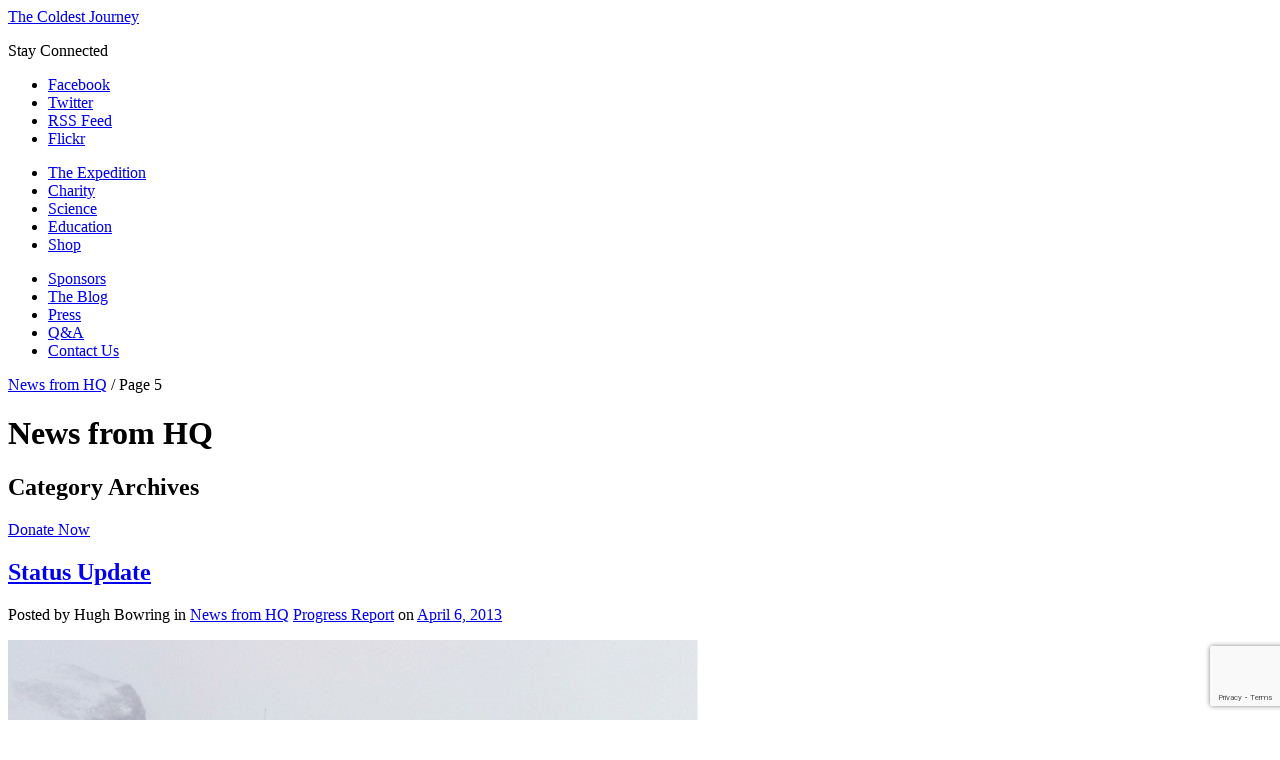

--- FILE ---
content_type: text/html; charset=UTF-8
request_url: https://www.thecoldestjourney.org/blog/category/news-from-hq/page/5/
body_size: 12634
content:
<!doctype html>
<html>
<head>
	<meta content='app-id= 619870336' name='apple-itunes-app'/>
    <meta http-equiv="X-UA-Compatible" content="IE=edge"/>
    <meta content="text/html; charset=UTF-8" http-equiv="content-type"/>    
    <title>News from HQ Archives - Page 5 of 11 - The Coldest Journey</title>   
        <link type="text/css" rel="stylesheet" href="https://www.thecoldestjourney.org/wp-content/themes/willo/css/normalize.css">
    <link type="text/css" rel="stylesheet" href="https://www.thecoldestjourney.org/wp-content/themes/willo/css/960/960.css">
    <link type="text/css" rel="stylesheet" href="https://www.thecoldestjourney.org/wp-content/themes/willo/css/style.css">
       
            
        <link href='https://fonts.googleapis.com/css?family=Oswald:400,300,700' rel='stylesheet' type='text/css'>
    <link rel="alternate" type="application/rss+xml" title="The Coldest Journey Feed" href="https://www.thecoldestjourney.org/feed/">
    <script src="https://www.thecoldestjourney.org/wp-content/themes/willo/js/libs/modernizr-2.6.2.min.js"></script>    
    <script>window.jQuery || document.write('<script src="https://www.thecoldestjourney.org/wp-content/themes/willo/js/libs/jquery-1.7.1.min.js"><\/script>')</script>
    <script src="https://www.thecoldestjourney.org/wp-content/themes/willo/js/jquery.fullscreenBackground.js"></script>
    <script type="text/javascript">
	$(document).ready(function () {
	$("#background-image").fullscreenBackground();
	});
	</script>
    <meta name='robots' content='index, follow, max-image-preview:large, max-snippet:-1, max-video-preview:-1' />
	<style>img:is([sizes="auto" i], [sizes^="auto," i]) { contain-intrinsic-size: 3000px 1500px }</style>
	
	<!-- This site is optimized with the Yoast SEO plugin v26.2 - https://yoast.com/wordpress/plugins/seo/ -->
	<link rel="canonical" href="https://www.thecoldestjourney.org/blog/category/news-from-hq/page/5/" />
	<link rel="prev" href="https://www.thecoldestjourney.org/blog/category/news-from-hq/page/4/" />
	<link rel="next" href="https://www.thecoldestjourney.org/blog/category/news-from-hq/page/6/" />
	<meta property="og:locale" content="en_GB" />
	<meta property="og:type" content="article" />
	<meta property="og:title" content="News from HQ Archives - Page 5 of 11 - The Coldest Journey" />
	<meta property="og:url" content="https://www.thecoldestjourney.org/blog/category/news-from-hq/" />
	<meta property="og:site_name" content="The Coldest Journey" />
	<meta name="twitter:card" content="summary_large_image" />
	<script type="application/ld+json" class="yoast-schema-graph">{"@context":"https://schema.org","@graph":[{"@type":"CollectionPage","@id":"https://www.thecoldestjourney.org/blog/category/news-from-hq/","url":"https://www.thecoldestjourney.org/blog/category/news-from-hq/page/5/","name":"News from HQ Archives - Page 5 of 11 - The Coldest Journey","isPartOf":{"@id":"https://www.thecoldestjourney.org/#website"},"primaryImageOfPage":{"@id":"https://www.thecoldestjourney.org/blog/category/news-from-hq/page/5/#primaryimage"},"image":{"@id":"https://www.thecoldestjourney.org/blog/category/news-from-hq/page/5/#primaryimage"},"thumbnailUrl":"https://www.thecoldestjourney.org/wp-content/uploads/Two-cats-pull-science-caboose.jpg","inLanguage":"en-GB"},{"@type":"ImageObject","inLanguage":"en-GB","@id":"https://www.thecoldestjourney.org/blog/category/news-from-hq/page/5/#primaryimage","url":"https://www.thecoldestjourney.org/wp-content/uploads/Two-cats-pull-science-caboose.jpg","contentUrl":"https://www.thecoldestjourney.org/wp-content/uploads/Two-cats-pull-science-caboose.jpg","width":1280,"height":960,"caption":"by Brian Newham"},{"@type":"WebSite","@id":"https://www.thecoldestjourney.org/#website","url":"https://www.thecoldestjourney.org/","name":"The Coldest Journey","description":"In aid of Seeing is Believing","potentialAction":[{"@type":"SearchAction","target":{"@type":"EntryPoint","urlTemplate":"https://www.thecoldestjourney.org/?s={search_term_string}"},"query-input":{"@type":"PropertyValueSpecification","valueRequired":true,"valueName":"search_term_string"}}],"inLanguage":"en-GB"}]}</script>
	<!-- / Yoast SEO plugin. -->


<link rel='dns-prefetch' href='//stats.wp.com' />
<script type="text/javascript">
/* <![CDATA[ */
window._wpemojiSettings = {"baseUrl":"https:\/\/s.w.org\/images\/core\/emoji\/16.0.1\/72x72\/","ext":".png","svgUrl":"https:\/\/s.w.org\/images\/core\/emoji\/16.0.1\/svg\/","svgExt":".svg","source":{"concatemoji":"https:\/\/www.thecoldestjourney.org\/wp-includes\/js\/wp-emoji-release.min.js?ver=6.8.3"}};
/*! This file is auto-generated */
!function(s,n){var o,i,e;function c(e){try{var t={supportTests:e,timestamp:(new Date).valueOf()};sessionStorage.setItem(o,JSON.stringify(t))}catch(e){}}function p(e,t,n){e.clearRect(0,0,e.canvas.width,e.canvas.height),e.fillText(t,0,0);var t=new Uint32Array(e.getImageData(0,0,e.canvas.width,e.canvas.height).data),a=(e.clearRect(0,0,e.canvas.width,e.canvas.height),e.fillText(n,0,0),new Uint32Array(e.getImageData(0,0,e.canvas.width,e.canvas.height).data));return t.every(function(e,t){return e===a[t]})}function u(e,t){e.clearRect(0,0,e.canvas.width,e.canvas.height),e.fillText(t,0,0);for(var n=e.getImageData(16,16,1,1),a=0;a<n.data.length;a++)if(0!==n.data[a])return!1;return!0}function f(e,t,n,a){switch(t){case"flag":return n(e,"\ud83c\udff3\ufe0f\u200d\u26a7\ufe0f","\ud83c\udff3\ufe0f\u200b\u26a7\ufe0f")?!1:!n(e,"\ud83c\udde8\ud83c\uddf6","\ud83c\udde8\u200b\ud83c\uddf6")&&!n(e,"\ud83c\udff4\udb40\udc67\udb40\udc62\udb40\udc65\udb40\udc6e\udb40\udc67\udb40\udc7f","\ud83c\udff4\u200b\udb40\udc67\u200b\udb40\udc62\u200b\udb40\udc65\u200b\udb40\udc6e\u200b\udb40\udc67\u200b\udb40\udc7f");case"emoji":return!a(e,"\ud83e\udedf")}return!1}function g(e,t,n,a){var r="undefined"!=typeof WorkerGlobalScope&&self instanceof WorkerGlobalScope?new OffscreenCanvas(300,150):s.createElement("canvas"),o=r.getContext("2d",{willReadFrequently:!0}),i=(o.textBaseline="top",o.font="600 32px Arial",{});return e.forEach(function(e){i[e]=t(o,e,n,a)}),i}function t(e){var t=s.createElement("script");t.src=e,t.defer=!0,s.head.appendChild(t)}"undefined"!=typeof Promise&&(o="wpEmojiSettingsSupports",i=["flag","emoji"],n.supports={everything:!0,everythingExceptFlag:!0},e=new Promise(function(e){s.addEventListener("DOMContentLoaded",e,{once:!0})}),new Promise(function(t){var n=function(){try{var e=JSON.parse(sessionStorage.getItem(o));if("object"==typeof e&&"number"==typeof e.timestamp&&(new Date).valueOf()<e.timestamp+604800&&"object"==typeof e.supportTests)return e.supportTests}catch(e){}return null}();if(!n){if("undefined"!=typeof Worker&&"undefined"!=typeof OffscreenCanvas&&"undefined"!=typeof URL&&URL.createObjectURL&&"undefined"!=typeof Blob)try{var e="postMessage("+g.toString()+"("+[JSON.stringify(i),f.toString(),p.toString(),u.toString()].join(",")+"));",a=new Blob([e],{type:"text/javascript"}),r=new Worker(URL.createObjectURL(a),{name:"wpTestEmojiSupports"});return void(r.onmessage=function(e){c(n=e.data),r.terminate(),t(n)})}catch(e){}c(n=g(i,f,p,u))}t(n)}).then(function(e){for(var t in e)n.supports[t]=e[t],n.supports.everything=n.supports.everything&&n.supports[t],"flag"!==t&&(n.supports.everythingExceptFlag=n.supports.everythingExceptFlag&&n.supports[t]);n.supports.everythingExceptFlag=n.supports.everythingExceptFlag&&!n.supports.flag,n.DOMReady=!1,n.readyCallback=function(){n.DOMReady=!0}}).then(function(){return e}).then(function(){var e;n.supports.everything||(n.readyCallback(),(e=n.source||{}).concatemoji?t(e.concatemoji):e.wpemoji&&e.twemoji&&(t(e.twemoji),t(e.wpemoji)))}))}((window,document),window._wpemojiSettings);
/* ]]> */
</script>
<style id='wp-emoji-styles-inline-css' type='text/css'>

	img.wp-smiley, img.emoji {
		display: inline !important;
		border: none !important;
		box-shadow: none !important;
		height: 1em !important;
		width: 1em !important;
		margin: 0 0.07em !important;
		vertical-align: -0.1em !important;
		background: none !important;
		padding: 0 !important;
	}
</style>
<link rel='stylesheet' id='wp-block-library-css' href='https://www.thecoldestjourney.org/wp-includes/css/dist/block-library/style.min.css?ver=6.8.3' type='text/css' media='all' />
<style id='classic-theme-styles-inline-css' type='text/css'>
/*! This file is auto-generated */
.wp-block-button__link{color:#fff;background-color:#32373c;border-radius:9999px;box-shadow:none;text-decoration:none;padding:calc(.667em + 2px) calc(1.333em + 2px);font-size:1.125em}.wp-block-file__button{background:#32373c;color:#fff;text-decoration:none}
</style>
<link rel='stylesheet' id='mediaelement-css' href='https://www.thecoldestjourney.org/wp-includes/js/mediaelement/mediaelementplayer-legacy.min.css?ver=4.2.17' type='text/css' media='all' />
<link rel='stylesheet' id='wp-mediaelement-css' href='https://www.thecoldestjourney.org/wp-includes/js/mediaelement/wp-mediaelement.min.css?ver=6.8.3' type='text/css' media='all' />
<style id='jetpack-sharing-buttons-style-inline-css' type='text/css'>
.jetpack-sharing-buttons__services-list{display:flex;flex-direction:row;flex-wrap:wrap;gap:0;list-style-type:none;margin:5px;padding:0}.jetpack-sharing-buttons__services-list.has-small-icon-size{font-size:12px}.jetpack-sharing-buttons__services-list.has-normal-icon-size{font-size:16px}.jetpack-sharing-buttons__services-list.has-large-icon-size{font-size:24px}.jetpack-sharing-buttons__services-list.has-huge-icon-size{font-size:36px}@media print{.jetpack-sharing-buttons__services-list{display:none!important}}.editor-styles-wrapper .wp-block-jetpack-sharing-buttons{gap:0;padding-inline-start:0}ul.jetpack-sharing-buttons__services-list.has-background{padding:1.25em 2.375em}
</style>
<style id='global-styles-inline-css' type='text/css'>
:root{--wp--preset--aspect-ratio--square: 1;--wp--preset--aspect-ratio--4-3: 4/3;--wp--preset--aspect-ratio--3-4: 3/4;--wp--preset--aspect-ratio--3-2: 3/2;--wp--preset--aspect-ratio--2-3: 2/3;--wp--preset--aspect-ratio--16-9: 16/9;--wp--preset--aspect-ratio--9-16: 9/16;--wp--preset--color--black: #000000;--wp--preset--color--cyan-bluish-gray: #abb8c3;--wp--preset--color--white: #ffffff;--wp--preset--color--pale-pink: #f78da7;--wp--preset--color--vivid-red: #cf2e2e;--wp--preset--color--luminous-vivid-orange: #ff6900;--wp--preset--color--luminous-vivid-amber: #fcb900;--wp--preset--color--light-green-cyan: #7bdcb5;--wp--preset--color--vivid-green-cyan: #00d084;--wp--preset--color--pale-cyan-blue: #8ed1fc;--wp--preset--color--vivid-cyan-blue: #0693e3;--wp--preset--color--vivid-purple: #9b51e0;--wp--preset--gradient--vivid-cyan-blue-to-vivid-purple: linear-gradient(135deg,rgba(6,147,227,1) 0%,rgb(155,81,224) 100%);--wp--preset--gradient--light-green-cyan-to-vivid-green-cyan: linear-gradient(135deg,rgb(122,220,180) 0%,rgb(0,208,130) 100%);--wp--preset--gradient--luminous-vivid-amber-to-luminous-vivid-orange: linear-gradient(135deg,rgba(252,185,0,1) 0%,rgba(255,105,0,1) 100%);--wp--preset--gradient--luminous-vivid-orange-to-vivid-red: linear-gradient(135deg,rgba(255,105,0,1) 0%,rgb(207,46,46) 100%);--wp--preset--gradient--very-light-gray-to-cyan-bluish-gray: linear-gradient(135deg,rgb(238,238,238) 0%,rgb(169,184,195) 100%);--wp--preset--gradient--cool-to-warm-spectrum: linear-gradient(135deg,rgb(74,234,220) 0%,rgb(151,120,209) 20%,rgb(207,42,186) 40%,rgb(238,44,130) 60%,rgb(251,105,98) 80%,rgb(254,248,76) 100%);--wp--preset--gradient--blush-light-purple: linear-gradient(135deg,rgb(255,206,236) 0%,rgb(152,150,240) 100%);--wp--preset--gradient--blush-bordeaux: linear-gradient(135deg,rgb(254,205,165) 0%,rgb(254,45,45) 50%,rgb(107,0,62) 100%);--wp--preset--gradient--luminous-dusk: linear-gradient(135deg,rgb(255,203,112) 0%,rgb(199,81,192) 50%,rgb(65,88,208) 100%);--wp--preset--gradient--pale-ocean: linear-gradient(135deg,rgb(255,245,203) 0%,rgb(182,227,212) 50%,rgb(51,167,181) 100%);--wp--preset--gradient--electric-grass: linear-gradient(135deg,rgb(202,248,128) 0%,rgb(113,206,126) 100%);--wp--preset--gradient--midnight: linear-gradient(135deg,rgb(2,3,129) 0%,rgb(40,116,252) 100%);--wp--preset--font-size--small: 13px;--wp--preset--font-size--medium: 20px;--wp--preset--font-size--large: 36px;--wp--preset--font-size--x-large: 42px;--wp--preset--spacing--20: 0.44rem;--wp--preset--spacing--30: 0.67rem;--wp--preset--spacing--40: 1rem;--wp--preset--spacing--50: 1.5rem;--wp--preset--spacing--60: 2.25rem;--wp--preset--spacing--70: 3.38rem;--wp--preset--spacing--80: 5.06rem;--wp--preset--shadow--natural: 6px 6px 9px rgba(0, 0, 0, 0.2);--wp--preset--shadow--deep: 12px 12px 50px rgba(0, 0, 0, 0.4);--wp--preset--shadow--sharp: 6px 6px 0px rgba(0, 0, 0, 0.2);--wp--preset--shadow--outlined: 6px 6px 0px -3px rgba(255, 255, 255, 1), 6px 6px rgba(0, 0, 0, 1);--wp--preset--shadow--crisp: 6px 6px 0px rgba(0, 0, 0, 1);}:where(.is-layout-flex){gap: 0.5em;}:where(.is-layout-grid){gap: 0.5em;}body .is-layout-flex{display: flex;}.is-layout-flex{flex-wrap: wrap;align-items: center;}.is-layout-flex > :is(*, div){margin: 0;}body .is-layout-grid{display: grid;}.is-layout-grid > :is(*, div){margin: 0;}:where(.wp-block-columns.is-layout-flex){gap: 2em;}:where(.wp-block-columns.is-layout-grid){gap: 2em;}:where(.wp-block-post-template.is-layout-flex){gap: 1.25em;}:where(.wp-block-post-template.is-layout-grid){gap: 1.25em;}.has-black-color{color: var(--wp--preset--color--black) !important;}.has-cyan-bluish-gray-color{color: var(--wp--preset--color--cyan-bluish-gray) !important;}.has-white-color{color: var(--wp--preset--color--white) !important;}.has-pale-pink-color{color: var(--wp--preset--color--pale-pink) !important;}.has-vivid-red-color{color: var(--wp--preset--color--vivid-red) !important;}.has-luminous-vivid-orange-color{color: var(--wp--preset--color--luminous-vivid-orange) !important;}.has-luminous-vivid-amber-color{color: var(--wp--preset--color--luminous-vivid-amber) !important;}.has-light-green-cyan-color{color: var(--wp--preset--color--light-green-cyan) !important;}.has-vivid-green-cyan-color{color: var(--wp--preset--color--vivid-green-cyan) !important;}.has-pale-cyan-blue-color{color: var(--wp--preset--color--pale-cyan-blue) !important;}.has-vivid-cyan-blue-color{color: var(--wp--preset--color--vivid-cyan-blue) !important;}.has-vivid-purple-color{color: var(--wp--preset--color--vivid-purple) !important;}.has-black-background-color{background-color: var(--wp--preset--color--black) !important;}.has-cyan-bluish-gray-background-color{background-color: var(--wp--preset--color--cyan-bluish-gray) !important;}.has-white-background-color{background-color: var(--wp--preset--color--white) !important;}.has-pale-pink-background-color{background-color: var(--wp--preset--color--pale-pink) !important;}.has-vivid-red-background-color{background-color: var(--wp--preset--color--vivid-red) !important;}.has-luminous-vivid-orange-background-color{background-color: var(--wp--preset--color--luminous-vivid-orange) !important;}.has-luminous-vivid-amber-background-color{background-color: var(--wp--preset--color--luminous-vivid-amber) !important;}.has-light-green-cyan-background-color{background-color: var(--wp--preset--color--light-green-cyan) !important;}.has-vivid-green-cyan-background-color{background-color: var(--wp--preset--color--vivid-green-cyan) !important;}.has-pale-cyan-blue-background-color{background-color: var(--wp--preset--color--pale-cyan-blue) !important;}.has-vivid-cyan-blue-background-color{background-color: var(--wp--preset--color--vivid-cyan-blue) !important;}.has-vivid-purple-background-color{background-color: var(--wp--preset--color--vivid-purple) !important;}.has-black-border-color{border-color: var(--wp--preset--color--black) !important;}.has-cyan-bluish-gray-border-color{border-color: var(--wp--preset--color--cyan-bluish-gray) !important;}.has-white-border-color{border-color: var(--wp--preset--color--white) !important;}.has-pale-pink-border-color{border-color: var(--wp--preset--color--pale-pink) !important;}.has-vivid-red-border-color{border-color: var(--wp--preset--color--vivid-red) !important;}.has-luminous-vivid-orange-border-color{border-color: var(--wp--preset--color--luminous-vivid-orange) !important;}.has-luminous-vivid-amber-border-color{border-color: var(--wp--preset--color--luminous-vivid-amber) !important;}.has-light-green-cyan-border-color{border-color: var(--wp--preset--color--light-green-cyan) !important;}.has-vivid-green-cyan-border-color{border-color: var(--wp--preset--color--vivid-green-cyan) !important;}.has-pale-cyan-blue-border-color{border-color: var(--wp--preset--color--pale-cyan-blue) !important;}.has-vivid-cyan-blue-border-color{border-color: var(--wp--preset--color--vivid-cyan-blue) !important;}.has-vivid-purple-border-color{border-color: var(--wp--preset--color--vivid-purple) !important;}.has-vivid-cyan-blue-to-vivid-purple-gradient-background{background: var(--wp--preset--gradient--vivid-cyan-blue-to-vivid-purple) !important;}.has-light-green-cyan-to-vivid-green-cyan-gradient-background{background: var(--wp--preset--gradient--light-green-cyan-to-vivid-green-cyan) !important;}.has-luminous-vivid-amber-to-luminous-vivid-orange-gradient-background{background: var(--wp--preset--gradient--luminous-vivid-amber-to-luminous-vivid-orange) !important;}.has-luminous-vivid-orange-to-vivid-red-gradient-background{background: var(--wp--preset--gradient--luminous-vivid-orange-to-vivid-red) !important;}.has-very-light-gray-to-cyan-bluish-gray-gradient-background{background: var(--wp--preset--gradient--very-light-gray-to-cyan-bluish-gray) !important;}.has-cool-to-warm-spectrum-gradient-background{background: var(--wp--preset--gradient--cool-to-warm-spectrum) !important;}.has-blush-light-purple-gradient-background{background: var(--wp--preset--gradient--blush-light-purple) !important;}.has-blush-bordeaux-gradient-background{background: var(--wp--preset--gradient--blush-bordeaux) !important;}.has-luminous-dusk-gradient-background{background: var(--wp--preset--gradient--luminous-dusk) !important;}.has-pale-ocean-gradient-background{background: var(--wp--preset--gradient--pale-ocean) !important;}.has-electric-grass-gradient-background{background: var(--wp--preset--gradient--electric-grass) !important;}.has-midnight-gradient-background{background: var(--wp--preset--gradient--midnight) !important;}.has-small-font-size{font-size: var(--wp--preset--font-size--small) !important;}.has-medium-font-size{font-size: var(--wp--preset--font-size--medium) !important;}.has-large-font-size{font-size: var(--wp--preset--font-size--large) !important;}.has-x-large-font-size{font-size: var(--wp--preset--font-size--x-large) !important;}
:where(.wp-block-post-template.is-layout-flex){gap: 1.25em;}:where(.wp-block-post-template.is-layout-grid){gap: 1.25em;}
:where(.wp-block-columns.is-layout-flex){gap: 2em;}:where(.wp-block-columns.is-layout-grid){gap: 2em;}
:root :where(.wp-block-pullquote){font-size: 1.5em;line-height: 1.6;}
</style>
<link rel='stylesheet' id='page-list-style-css' href='https://www.thecoldestjourney.org/wp-content/plugins/page-list/css/page-list.css?ver=5.9' type='text/css' media='all' />
<link rel="https://api.w.org/" href="https://www.thecoldestjourney.org/wp-json/" /><link rel="alternate" title="JSON" type="application/json" href="https://www.thecoldestjourney.org/wp-json/wp/v2/categories/61" />	<style>img#wpstats{display:none}</style>
		            <script type="text/javascript"
                src="https://maps.googleapis.com/maps/api/js?sensor=false">
        </script>
            <script type="text/javascript">
        /* <![CDATA[ */
        var PrimeAjax = {
            ajaxurl:"https://www.thecoldestjourney.org/wp-admin/admin-ajax.php"
        };
        window.jigsawImagePath = 'https://www.thecoldestjourney.org/wp-content/themes/willo/img/';
        /* ]]> */
    </script>
        <!--[if IE 8]><link type="text/css" rel="stylesheet" href="/wp-content/themes/willo/css/ie8.css"><![endif]-->
    <!--[if IE 7]><link type="text/css" rel="stylesheet" href="/wp-content/themes/willo/css/ie7.css"><![endif]-->
    <!--[if IE 6]><link type="text/css" rel="stylesheet" href="/wp-content/themes/willo/css/ie6.css"><![endif]-->
<link rel="shortcut icon" href="https://www.thecoldestjourney.org/wp-content/themes/willo/favicon.ico" />
</head>
<body class="archive paged category category-news-from-hq category-61 paged-5 category-paged-5 wp-theme-willo news-from-hq"><div class="body-wrapper"><div class="left-shadow-fallback"></div><div class="right-shadow-fallback"></div>
<header id="header">
    <div class="gridcontainer header-container">
        <div class="row">
        		<div id="three-boxes">
            	<div id="header-left"></div>
                <a class="unstyled logo" href="https://www.thecoldestjourney.org">The Coldest Journey</a>
                <div id="header-right">
                	<p>Stay Connected</p>
                	<ul>
                		<li id="connected-facebook"><a href="https://www.facebook.com/TheColdestJourney" target="_blank">Facebook</a></li>
                		<li id="connected-twitter"><a href="https://twitter.com/coldestjourney" target="_blank">Twitter</a></li>
                		<li id="connected-rss"><a target="_blank" href="/feed">RSS Feed</a></li>
                        <li id="connected-flickr"><a target="_blank" href="http://www.flickr.com/photos/thecoldestjourney">Flickr</a></li>
                	</ul>
                </div>
                </div>
            <div class="span12">
                <div class="row">
                    <div class="normal-menu-holder span12">
                    <nav>
                   	<div id="desktopmenu-left">
                    		<ul class="sf-menu topmenu">
                    			<li class="menu-item menu-item-type-post_type menu-item-object-page"><a href="/the-expedition/">The Expedition</a></li>
                    			<li class="menu-item menu-item-type-post_type menu-item-object-page"><a href="/donate/">Charity</a></li>
                    			<li class="menu-item menu-item-type-post_type menu-item-object-page"><a href="/science/">Science</a></li>
                    			<li class="menu-item menu-item-type-post_type menu-item-object-page"><a href="/education/">Education</a></li>
                    			<li class="menu-item menu-item-type-post_type menu-item-object-page"><a href="http://shop.thecoldestjourney.org">Shop</a></li>
                    		</ul>
                    </div>
                  	<div id="desktopmenu-right">	
                    	<ul class="sf-menu topmenu">
                    		<li class="menu-item menu-item-type-post_type menu-item-object-page"><a href="/sponsors/">Sponsors</a></li>
                    		<li class="menu-item menu-item-type-post_type menu-item-object-page"><a href="/blog/">The Blog</a></li>
                    		<li class="menu-item menu-item-type-post_type menu-item-object-page"><a href="/press/">Press</a></li>
                    		<li class="menu-item menu-item-type-post_type menu-item-object-page"><a href="/qa/">Q&amp;A</a></li>
                    		<li class="menu-item menu-item-type-post_type menu-item-object-page"><a href="/contact-us">Contact Us</a></li>
                    	</ul>
                   	</div>
                    </nav>
                    </div>
                </div>
            </div>
        </div>
        <div class="clear"></div>
    </div>
    <!--   /.gridcontainer -->
</header>
        <div class="subheader inset-vertical-shadow">
            <div class="gridcontainer header-container">
                <div class="row">
                    <div class="span12">
                        <p id="breadcrumbs"><span><span><a href="https://www.thecoldestjourney.org/blog/category/news-from-hq/">News from HQ</a></span> / <span class="breadcrumb_last" aria-current="page">Page 5</span></p>                            <h1 class="page-title">News from HQ</h1>
    <h2 class="page-subtitle">Category Archives</h2>
                            <a id="slider-donate-2" href="http://seeingisbelieving.org.uk/support-us/sponsor-a-fundraiser/ranulph-fiennes-seeing-is-believing-fundraising-challenge">Donate Now</a>
                    </div>
                </div>
            </div>
        </div>
        
<div class="gridcontainer pagecontainer">
    <div class="row">
        <div class="span9">
            <div class="page-content page-content-with-sidebar page-content-with-right-sidebar">
                
<div id="post-12933" class="post-preview has-preview-image">
    
    <h2 class="post-title"><a href="https://www.thecoldestjourney.org/blog/news-from-hq/status-update-4/">Status Update</a></h2>
        <p class="post-meta">
        <span
                class="author">Posted by Hugh Bowring</span> in        <span class="categories"><a href="https://www.thecoldestjourney.org/blog/category/news-from-hq/" rel="tag">News from HQ</a> <a href="https://www.thecoldestjourney.org/blog/category/progress-report/" rel="tag">Progress Report</a></span> on        <span class="date"><a
                href="https://www.thecoldestjourney.org/blog/2013/04/06/">April 6, 2013</a></span>
    </p>
        <a class="image-link" href="https://www.thecoldestjourney.org/blog/news-from-hq/status-update-4/"><img src="https://www.thecoldestjourney.org/wp-content/uploads/Two-cats-pull-science-caboose-690x426.jpg" alt="Status Update"   class="post-preview-image" /></a>
    <div class="post-content">
        <p>by Brian Newham The Ice Team set off this morning in moderate conditions, hoping to make 24km south and get themselve at the edge of a blue ice area and the start of another 7km section with steep slopes and crevassing. The winds have crept up a little to around 13knots and the temperature is approaching minus 20C. The team are hoping to build on their good work of yesterday during which they&#8230;</p>
    </div>
    <div class="clear"></div>

    </div>


<div id="post-12890" class="post-preview no-preview-image">
    
    <h2 class="post-title"><a href="https://www.thecoldestjourney.org/blog/news-from-hq/12890/">The Coldest Journey App Now Available!</a></h2>
        <p class="post-meta">
        <span
                class="author">Posted by Hugh Bowring</span> in        <span class="categories"><a href="https://www.thecoldestjourney.org/blog/category/news-from-hq/" rel="tag">News from HQ</a></span> on        <span class="date"><a
                href="https://www.thecoldestjourney.org/blog/2013/04/02/">April 2, 2013</a></span>
    </p>
        
    <div class="post-content">
        <p>We are delighted to announce the launch of The Coldest Journey app! Ready for download now, this app contains lots of at-a-glance info which we are sure many of you out there will love. Check out the most up-to-date position of the Ice Train on the Live Map and find out just how cold it is down there with the temperature and wind speed dashboard. Scroll along to the next page for the most recent&#8230;</p>
    </div>
    <div class="clear"></div>

    </div>


<div id="post-12874" class="post-preview has-preview-image">
    
    <h2 class="post-title"><a href="https://www.thecoldestjourney.org/blog/news-from-hq/i-spy-an-ice-train/">I Spy an Ice Train</a></h2>
        <p class="post-meta">
        <span
                class="author">Posted by Hugh Bowring</span> in        <span class="categories"><a href="https://www.thecoldestjourney.org/blog/category/news-from-hq/" rel="tag">News from HQ</a></span> on        <span class="date"><a
                href="https://www.thecoldestjourney.org/blog/2013/03/31/">March 31, 2013</a></span>
    </p>
        <a class="image-link" href="https://www.thecoldestjourney.org/blog/news-from-hq/i-spy-an-ice-train/"><img src="https://www.thecoldestjourney.org/wp-content/uploads/Ice-Train-2-690x426.jpg" alt="I Spy an Ice Train"   class="post-preview-image" /></a>
    <div class="post-content">
        <p>This photograph was taken by Brian Newham during a trip up a nearby nunatak which he made with Rob Lambert today. The team wanted to get some good pictures and footage of the Ice Train from a distance before it the nights draw in. Good effort&#8230;</p>
    </div>
    <div class="clear"></div>

    </div>


<div id="post-12869" class="post-preview has-preview-image">
    
    <h2 class="post-title"><a href="https://www.thecoldestjourney.org/blog/news-from-hq/documenting-the-expedition/">Documenting the Expedition</a></h2>
        <p class="post-meta">
        <span
                class="author">Posted by Hugh Bowring</span> in        <span class="categories"><a href="https://www.thecoldestjourney.org/blog/category/news-from-hq/" rel="tag">News from HQ</a></span> on        <span class="date"><a
                href="https://www.thecoldestjourney.org/blog/2013/03/31/">March 31, 2013</a></span>
    </p>
        <a class="image-link" href="https://www.thecoldestjourney.org/blog/news-from-hq/documenting-the-expedition/"><img src="https://www.thecoldestjourney.org/wp-content/uploads/Ice-Train-3-690x426.jpg" alt="Documenting the Expedition"   class="post-preview-image" /></a>
    <div class="post-content">
        <p>Happy Easter everyone! During the expedition the Ice Team have been taking lots of videos, not just for our followers on Facebook and the website, but also for a documentary which will be released next year. With the days getting rapidly shorter, time is running out for filiming in the light. Here Rob Lambert gets the first ever footage of the Ice Train from a distance (image to follow). It&#8217;s&#8230;</p>
    </div>
    <div class="clear"></div>

    </div>


<div id="post-12859" class="post-preview no-preview-image">
    
    <h2 class="post-title"><a href="https://www.thecoldestjourney.org/blog/news-from-hq/the-drivers-results/">The Drivers: Results</a></h2>
        <p class="post-meta">
        <span
                class="author">Posted by Hugh Bowring</span> in        <span class="categories"><a href="https://www.thecoldestjourney.org/blog/category/competitions/" rel="tag">Competitions</a> <a href="https://www.thecoldestjourney.org/blog/category/news-from-hq/" rel="tag">News from HQ</a></span> on        <span class="date"><a
                href="https://www.thecoldestjourney.org/blog/2013/03/30/">March 30, 2013</a></span>
    </p>
        
    <div class="post-content">
        <p>The phone lines have closed, the results are in. The three questions that are being sent to Spencer and Richmond will be: If one or both of the Cats break down or are damaged beyond repair, what then? (by Mark Saunders, very similar to a question by Pati Coukell) In a worst case scenario, what would the biggest repair you would be able to carry out on the Cats in the environment you’re in? (by&#8230;</p>
    </div>
    <div class="clear"></div>

    </div>


<div id="post-12845" class="post-preview no-preview-image">
    
    <h2 class="post-title"><a href="https://www.thecoldestjourney.org/blog/news-from-hq/repair-work-halts-progress/">Repair Work Halts Progress</a></h2>
        <p class="post-meta">
        <span
                class="author">Posted by Hugh Bowring</span> in        <span class="categories"><a href="https://www.thecoldestjourney.org/blog/category/news-from-hq/" rel="tag">News from HQ</a> <a href="https://www.thecoldestjourney.org/blog/category/progress-report/" rel="tag">Progress Report</a></span> on        <span class="date"><a
                href="https://www.thecoldestjourney.org/blog/2013/03/29/">March 29, 2013</a></span>
    </p>
        
    <div class="post-content">
        <p>The Ice Team is at the same position as yesterday having been unable to take advantage of excellent travelling conditions. The team recently found some issues with the fuel scoot runners so took the opportunity to rectify these whilst conditions were favourable. All seven scoots that the team have with them are now fixed, but it took the whole day to complete. They will have to do similar&#8230;</p>
    </div>
    <div class="clear"></div>

    </div>


<div id="post-12816" class="post-preview no-preview-image">
    
    <h2 class="post-title"><a href="https://www.thecoldestjourney.org/blog/news-from-hq/latest-from-the-ice/">Latest from the Ice</a></h2>
        <p class="post-meta">
        <span
                class="author">Posted by Hugh Bowring</span> in        <span class="categories"><a href="https://www.thecoldestjourney.org/blog/category/news-from-hq/" rel="tag">News from HQ</a> <a href="https://www.thecoldestjourney.org/blog/category/progress-report/" rel="tag">Progress Report</a></span> on        <span class="date"><a
                href="https://www.thecoldestjourney.org/blog/2013/03/28/">March 28, 2013</a></span>
    </p>
        
    <div class="post-content">
        <p>As of 0600 GMT today the Ice Team was still at their overnight position. It&#8217;s only -10C outside but the wind is still gusting up around 40knots. Thankfully the visibility has much improved and they’re hoping to dig out today and make progress over the tricky section of blue ice three kilometres away. Once they have crossed the blue ice they will depot the Belgian Lehmann sledge plus all t&#8230;</p>
    </div>
    <div class="clear"></div>

    </div>


<div id="post-12805" class="post-preview no-preview-image">
    
    <h2 class="post-title"><a href="https://www.thecoldestjourney.org/blog/news-from-hq/another-white-out-halts-progress/">Another White Out Halts Progress</a></h2>
        <p class="post-meta">
        <span
                class="author">Posted by Hugh Bowring</span> in        <span class="categories"><a href="https://www.thecoldestjourney.org/blog/category/news-from-hq/" rel="tag">News from HQ</a> <a href="https://www.thecoldestjourney.org/blog/category/progress-report/" rel="tag">Progress Report</a></span> on        <span class="date"><a
                href="https://www.thecoldestjourney.org/blog/2013/03/27/">March 27, 2013</a></span>
    </p>
        
    <div class="post-content">
        <p>The Ice Team is stuck in the middle of a blizzard at S71 22&#8242; 22.4&#8243;,  E023 36&#8242; 27.8&#8243; with near-zero visibility and gusts over 50 knots. In conditions like these it is impractical and too dangerous to carry on and so the team have to make do huddled up in the living caboose together. The conditions also hamper communications, but we will provide more updates as soon as we have news from t&#8230;</p>
    </div>
    <div class="clear"></div>

    </div>


<div id="post-12709" class="post-preview has-preview-image">
    
    <h2 class="post-title"><a href="https://www.thecoldestjourney.org/blog/news-from-hq/a-message-from-sir-ranulph-fiennes-to-the-ice-team/">A Message from Sir Ranulph Fiennes to the Ice Team</a></h2>
        <p class="post-meta">
        <span
                class="author">Posted by Hugh Bowring</span> in        <span class="categories"><a href="https://www.thecoldestjourney.org/blog/category/news-from-hq/" rel="tag">News from HQ</a></span> on        <span class="date"><a
                href="https://www.thecoldestjourney.org/blog/2013/03/21/">March 21, 2013</a></span>
    </p>
        <a class="image-link" href="https://www.thecoldestjourney.org/blog/news-from-hq/a-message-from-sir-ranulph-fiennes-to-the-ice-team/"><img src="https://www.thecoldestjourney.org/wp-content/uploads/ran-post.jpg" alt="A Message from Sir Ranulph Fiennes to the Ice Team"   class="post-preview-image" /></a>
    <div class="post-content">
        <p>Dear Brian, Ian, Spence, Rich, Rob and Mary The very best of luck on your amazing endeavour.  May the gods be with you and keep you on the straight and level at all times. I would love to be with you (or rather just behind you, trying not to hold you up!).  I will do my utmost back here to support the expedition in all of our aims. All the very best,&#8230;</p>
    </div>
    <div class="clear"></div>

    </div>


<div id="post-12720" class="post-preview no-preview-image">
    
    <h2 class="post-title"><a href="https://www.thecoldestjourney.org/blog/news-from-hq/today-is-the-day/">Today is the Day</a></h2>
        <p class="post-meta">
        <span
                class="author">Posted by Hugh Bowring</span> in        <span class="categories"><a href="https://www.thecoldestjourney.org/blog/category/news-from-hq/" rel="tag">News from HQ</a></span> on        <span class="date"><a
                href="https://www.thecoldestjourney.org/blog/2013/03/21/">March 21, 2013</a></span>
    </p>
        
    <div class="post-content">
        <p>We have just heard from Brian Newham and he has confirmed that the expedition will begin today. The weather there is fine, with little cloud and light winds. The plan is now for the Ice Team to get to the coast and mark the start at 1200GMT. In the meantime, the team are doing all the preparatory work which the four days of bad weather have prevented them from doing. There is a small chance that&#8230;</p>
    </div>
    <div class="clear"></div>

    </div>



<div class="paginators">

    <ul class="pagination"><li class="newer-link"><a class="prev page-numbers" href="https://www.thecoldestjourney.org/blog/category/news-from-hq/page/4/">Newer Posts</a></li><li>Page 5 of 11</li><li class="older-link"><a class="next page-numbers" href="https://www.thecoldestjourney.org/blog/category/news-from-hq/page/6/">Older Posts</a></li></ul>
</div>

            </div>
        </div>
        <div class="span3">
            <div class="sidebar widget-area right-sidebar">
                
                <article id="tag_cloud-3" class="widget-1 widget-first widget widget_tag_cloud"><div class="widget-1 widget-first container sidebar-widget"><h3 class="widget-title sidebar-widget-title">Tags</h3><div class="tagcloud"><a href="https://www.thecoldestjourney.org/blog/tag/antarctica/" class="tag-cloud-link tag-link-91 tag-link-position-1" style="font-size: 17.032258064516pt;" aria-label="Antarctica (7 items)">Antarctica</a>
<a href="https://www.thecoldestjourney.org/blog/tag/anton-bowring/" class="tag-cloud-link tag-link-75 tag-link-position-2" style="font-size: 21.548387096774pt;" aria-label="Anton Bowring (15 items)">Anton Bowring</a>
<a href="https://www.thecoldestjourney.org/blog/tag/blue-ice/" class="tag-cloud-link tag-link-74 tag-link-position-3" style="font-size: 8pt;" aria-label="Blue Ice (1 item)">Blue Ice</a>
<a href="https://www.thecoldestjourney.org/blog/tag/brian-newham/" class="tag-cloud-link tag-link-67 tag-link-position-4" style="font-size: 18.537634408602pt;" aria-label="Brian Newham (9 items)">Brian Newham</a>
<a href="https://www.thecoldestjourney.org/blog/tag/camp-2/" class="tag-cloud-link tag-link-85 tag-link-position-5" style="font-size: 8pt;" aria-label="Camp 2 (1 item)">Camp 2</a>
<a href="https://www.thecoldestjourney.org/blog/tag/cape-town/" class="tag-cloud-link tag-link-77 tag-link-position-6" style="font-size: 10.709677419355pt;" aria-label="Cape Town (2 items)">Cape Town</a>
<a href="https://www.thecoldestjourney.org/blog/tag/caterpillar-d6ns/" class="tag-cloud-link tag-link-94 tag-link-position-7" style="font-size: 8pt;" aria-label="Caterpillar D6Ns (1 item)">Caterpillar D6Ns</a>
<a href="https://www.thecoldestjourney.org/blog/tag/costal-camp/" class="tag-cloud-link tag-link-86 tag-link-position-8" style="font-size: 8pt;" aria-label="Costal Camp (1 item)">Costal Camp</a>
<a href="https://www.thecoldestjourney.org/blog/tag/crown-bay/" class="tag-cloud-link tag-link-89 tag-link-position-9" style="font-size: 21.247311827957pt;" aria-label="Crown Bay (14 items)">Crown Bay</a>
<a href="https://www.thecoldestjourney.org/blog/tag/depot-drop/" class="tag-cloud-link tag-link-31 tag-link-position-10" style="font-size: 22pt;" aria-label="Depot Drop (16 items)">Depot Drop</a>
<a href="https://www.thecoldestjourney.org/blog/tag/duncan-cameron/" class="tag-cloud-link tag-link-76 tag-link-position-11" style="font-size: 10.709677419355pt;" aria-label="Duncan Cameron (2 items)">Duncan Cameron</a>
<a href="https://www.thecoldestjourney.org/blog/tag/frostbite/" class="tag-cloud-link tag-link-65 tag-link-position-12" style="font-size: 17.032258064516pt;" aria-label="Frostbite (7 items)">Frostbite</a>
<a href="https://www.thecoldestjourney.org/blog/tag/fuel-scoots/" class="tag-cloud-link tag-link-88 tag-link-position-13" style="font-size: 8pt;" aria-label="Fuel Scoots (1 item)">Fuel Scoots</a>
<a href="https://www.thecoldestjourney.org/blog/tag/geoff-long/" class="tag-cloud-link tag-link-84 tag-link-position-14" style="font-size: 10.709677419355pt;" aria-label="Geoff Long (2 items)">Geoff Long</a>
<a href="https://www.thecoldestjourney.org/blog/tag/ground-penetrating-radar/" class="tag-cloud-link tag-link-69 tag-link-position-15" style="font-size: 8pt;" aria-label="Ground Penetrating Radar (1 item)">Ground Penetrating Radar</a>
<a href="https://www.thecoldestjourney.org/blog/tag/hugh-bowring/" class="tag-cloud-link tag-link-68 tag-link-position-16" style="font-size: 8pt;" aria-label="Hugh Bowring (1 item)">Hugh Bowring</a>
<a href="https://www.thecoldestjourney.org/blog/tag/ian-prickett/" class="tag-cloud-link tag-link-58 tag-link-position-17" style="font-size: 17.032258064516pt;" aria-label="Ian Prickett (7 items)">Ian Prickett</a>
<a href="https://www.thecoldestjourney.org/blog/tag/ice-train/" class="tag-cloud-link tag-link-70 tag-link-position-18" style="font-size: 12.516129032258pt;" aria-label="Ice Train (3 items)">Ice Train</a>
<a href="https://www.thecoldestjourney.org/blog/tag/jill-bowring/" class="tag-cloud-link tag-link-87 tag-link-position-19" style="font-size: 12.516129032258pt;" aria-label="Jill Bowring (3 items)">Jill Bowring</a>
<a href="https://www.thecoldestjourney.org/blog/tag/joanna-lumley/" class="tag-cloud-link tag-link-90 tag-link-position-20" style="font-size: 10.709677419355pt;" aria-label="Joanna Lumley (2 items)">Joanna Lumley</a>
<a href="https://www.thecoldestjourney.org/blog/tag/leaving-antarctica/" class="tag-cloud-link tag-link-83 tag-link-position-21" style="font-size: 10.709677419355pt;" aria-label="Leaving Antarctica (2 items)">Leaving Antarctica</a>
<a href="https://www.thecoldestjourney.org/blog/tag/live-map/" class="tag-cloud-link tag-link-81 tag-link-position-22" style="font-size: 8pt;" aria-label="Live Map (1 item)">Live Map</a>
<a href="https://www.thecoldestjourney.org/blog/tag/mark-waters/" class="tag-cloud-link tag-link-97 tag-link-position-23" style="font-size: 8pt;" aria-label="Mark Waters (1 item)">Mark Waters</a>
<a href="https://www.thecoldestjourney.org/blog/tag/mary-mouse/" class="tag-cloud-link tag-link-57 tag-link-position-24" style="font-size: 14.021505376344pt;" aria-label="Mary Mouse (4 items)">Mary Mouse</a>
<a href="https://www.thecoldestjourney.org/blog/tag/princess-elisabeth-station/" class="tag-cloud-link tag-link-72 tag-link-position-25" style="font-size: 8pt;" aria-label="Princess Elisabeth Station (1 item)">Princess Elisabeth Station</a>
<a href="https://www.thecoldestjourney.org/blog/tag/richmond-dykes/" class="tag-cloud-link tag-link-59 tag-link-position-26" style="font-size: 14.021505376344pt;" aria-label="Richmond Dykes (4 items)">Richmond Dykes</a>
<a href="https://www.thecoldestjourney.org/blog/tag/rob-lambert/" class="tag-cloud-link tag-link-66 tag-link-position-27" style="font-size: 12.516129032258pt;" aria-label="Rob Lambert (3 items)">Rob Lambert</a>
<a href="https://www.thecoldestjourney.org/blog/tag/sa-agulhas/" class="tag-cloud-link tag-link-79 tag-link-position-28" style="font-size: 21.247311827957pt;" aria-label="SA Agulhas (14 items)">SA Agulhas</a>
<a href="https://www.thecoldestjourney.org/blog/tag/sir-ranulph-fiennes/" class="tag-cloud-link tag-link-78 tag-link-position-29" style="font-size: 10.709677419355pt;" aria-label="Sir Ranulph Fiennes (2 items)">Sir Ranulph Fiennes</a>
<a href="https://www.thecoldestjourney.org/blog/tag/skiing/" class="tag-cloud-link tag-link-73 tag-link-position-30" style="font-size: 8pt;" aria-label="Skiing (1 item)">Skiing</a>
<a href="https://www.thecoldestjourney.org/blog/tag/spencer-smirl/" class="tag-cloud-link tag-link-82 tag-link-position-31" style="font-size: 12.516129032258pt;" aria-label="Spencer Smirl (3 items)">Spencer Smirl</a>
<a href="https://www.thecoldestjourney.org/blog/tag/the-belgians/" class="tag-cloud-link tag-link-71 tag-link-position-32" style="font-size: 8pt;" aria-label="The Belgians (1 item)">The Belgians</a>
<a href="https://www.thecoldestjourney.org/blog/tag/whiteout/" class="tag-cloud-link tag-link-56 tag-link-position-33" style="font-size: 12.516129032258pt;" aria-label="Whiteout (3 items)">Whiteout</a></div>
</div></article>
		<article id="recent-posts-4" class="widget-2 widget-last widget widget_recent_entries"><div class="widget-2 widget-last container sidebar-widget">
		<h3 class="widget-title sidebar-widget-title">Recent Posts</h3>
		<ul>
											<li>
					<a href="https://www.thecoldestjourney.org/blog/from-the-ice/14995/">Telegraph Outdoor Adventure &#038; Travel Show</a>
									</li>
											<li>
					<a href="https://www.thecoldestjourney.org/blog/from-the-ice/merging-worlds-by-brian-newham/">Merging worlds by Brian Newham</a>
									</li>
											<li>
					<a href="https://www.thecoldestjourney.org/blog/team-tcj/last-chance-to-enter-prize-draw/">Last chance to enter prize draw</a>
									</li>
											<li>
					<a href="https://www.thecoldestjourney.org/blog/team-tcj/competition-win-a-signed-copy-of-cold/">Competition: Win a signed copy of Cold</a>
									</li>
											<li>
					<a href="https://www.thecoldestjourney.org/blog/team-tcj/cold-by-sir-ranulph-fiennes/">COLD &#8211; by Sir Ranulph Fiennes</a>
									</li>
											<li>
					<a href="https://www.thecoldestjourney.org/blog/team-tcj/the-coldest-journey-expedition-update/">The Coldest Journey – Expedition Update</a>
									</li>
					</ul>

		</div></article>
                            </div>
        </div>
    </div>
</div>

<div id="apps">
<h6>Track progress with <strong>The Coldest Journey App</strong>, available now on the iphone &amp; windows phone</h6>

<ul>
	<li><a id="apps-apple" href="https://itunes.apple.com/gb/app/the-coldest-journey/id619870336?mt=8">Download on the Apple App Store</a></li>
	<li><a id="apps-windows" href="http://www.windowsphone.com/s?appid=c1545e7d-2ce9-4708-87f9-e93a7e3fd716">Download on Windows App Store</a></li>
</ul>
</div>
    <footer class="widget-area">
        <div class="gridcontainer">
            <div class="row">
                <div class="span3">
                                    </div>
                <div class="span3">
                    <div class="widget-1 widget-last divider"></div><article id="text-6" class="widget-1 widget-last widget widget_text"><div class="widget-1 widget-last widget-container"><h3 class="widget-title footer-widget-title">Education Packages</h3>			<div class="textwidget"><p>Using our exciting expedition we hope to inspire young people across the UK and Commonwealth. If you are a teacher, <a href="https://www.thecoldestjourney.org/login/?action=register">register your school</a> today to access our excellent education packages.</p>

<p><a href="/education">Find out more</a></p></div>
		</div></article>                </div>
                <div class="span3">
                    <div class="widget-1 widget-last divider"></div><article id="text-12" class="widget-1 widget-last widget widget_text"><div class="widget-1 widget-last widget-container"><h3 class="widget-title footer-widget-title">Seeing is Believing</h3>			<div class="textwidget">The Coldest Journey aims to raise over $10 million for Seeing is Believing, the international charitable initiative which aims to eliminate avoidable blindness and visual impairment across the world. <a href="/donate">Donate now!</a></div>
		</div></article>                </div>
                <div class="span3">
                    
		<div class="widget-1 widget-last divider"></div><article id="recent-posts-5" class="widget-1 widget-last widget widget_recent_entries"><div class="widget-1 widget-last widget-container">
		<h3 class="widget-title footer-widget-title">Recent Posts</h3>
		<ul>
											<li>
					<a href="https://www.thecoldestjourney.org/blog/from-the-ice/14995/">Telegraph Outdoor Adventure &#038; Travel Show</a>
									</li>
											<li>
					<a href="https://www.thecoldestjourney.org/blog/from-the-ice/merging-worlds-by-brian-newham/">Merging worlds by Brian Newham</a>
									</li>
											<li>
					<a href="https://www.thecoldestjourney.org/blog/team-tcj/last-chance-to-enter-prize-draw/">Last chance to enter prize draw</a>
									</li>
											<li>
					<a href="https://www.thecoldestjourney.org/blog/team-tcj/competition-win-a-signed-copy-of-cold/">Competition: Win a signed copy of Cold</a>
									</li>
											<li>
					<a href="https://www.thecoldestjourney.org/blog/team-tcj/cold-by-sir-ranulph-fiennes/">COLD &#8211; by Sir Ranulph Fiennes</a>
									</li>
					</ul>

		</div></article>                </div>
            </div>
        </div>
    </footer>

    <!-- </div> -->
<!-- /#wrap -->
<script type="speculationrules">
{"prefetch":[{"source":"document","where":{"and":[{"href_matches":"\/*"},{"not":{"href_matches":["\/wp-*.php","\/wp-admin\/*","\/wp-content\/uploads\/*","\/wp-content\/*","\/wp-content\/plugins\/*","\/wp-content\/themes\/willo\/*","\/*\\?(.+)"]}},{"not":{"selector_matches":"a[rel~=\"nofollow\"]"}},{"not":{"selector_matches":".no-prefetch, .no-prefetch a"}}]},"eagerness":"conservative"}]}
</script>
<script type="text/javascript" id="disqus_count-js-extra">
/* <![CDATA[ */
var countVars = {"disqusShortname":"thecoldestjourney"};
/* ]]> */
</script>
<script type="text/javascript" src="https://www.thecoldestjourney.org/wp-content/plugins/disqus-comment-system/public/js/comment_count.js?ver=3.1.3" id="disqus_count-js"></script>
<script type="text/javascript" src="https://www.google.com/recaptcha/api.js?render=6LcjLQohAAAAAA2Wu4Kyyy_tRFQ1yMP9PQU3rzHW&amp;ver=3.0" id="google-recaptcha-js"></script>
<script type="text/javascript" src="https://www.thecoldestjourney.org/wp-includes/js/dist/vendor/wp-polyfill.min.js?ver=3.15.0" id="wp-polyfill-js"></script>
<script type="text/javascript" id="wpcf7-recaptcha-js-before">
/* <![CDATA[ */
var wpcf7_recaptcha = {
    "sitekey": "6LcjLQohAAAAAA2Wu4Kyyy_tRFQ1yMP9PQU3rzHW",
    "actions": {
        "homepage": "homepage",
        "contactform": "contactform"
    }
};
/* ]]> */
</script>
<script type="text/javascript" src="https://www.thecoldestjourney.org/wp-content/plugins/contact-form-7/modules/recaptcha/index.js?ver=6.1.2" id="wpcf7-recaptcha-js"></script>
<script type="text/javascript" id="jetpack-stats-js-before">
/* <![CDATA[ */
_stq = window._stq || [];
_stq.push([ "view", JSON.parse("{\"v\":\"ext\",\"blog\":\"105157896\",\"post\":\"0\",\"tz\":\"0\",\"srv\":\"www.thecoldestjourney.org\",\"arch_cat\":\"news-from-hq\",\"arch_results\":\"10\",\"j\":\"1:15.1.1\"}") ]);
_stq.push([ "clickTrackerInit", "105157896", "0" ]);
/* ]]> */
</script>
<script type="text/javascript" src="https://stats.wp.com/e-202606.js" id="jetpack-stats-js" defer="defer" data-wp-strategy="defer"></script>
<script type="text/javascript" src="https://www.thecoldestjourney.org/wp-includes/js/jquery/jquery.min.js?ver=3.7.1" id="jquery-core-js"></script>
<script type="text/javascript" src="https://www.thecoldestjourney.org/wp-includes/js/jquery/jquery-migrate.min.js?ver=3.4.1" id="jquery-migrate-js"></script>
<script type="text/javascript" src="https://www.thecoldestjourney.org/wp-content/plugins/nimble-portfolio-premium/includes/prettyphoto/jquery.prettyPhoto.js?ver=6.8.3" id="prettyphoto-js"></script>
<script type="text/javascript" src="https://www.thecoldestjourney.org/wp-content/plugins/nimble-portfolio-premium/includes/transformation/qsfilter.js?ver=1.2.2" id="qsfilter-js"></script>
<script type="text/javascript" src="https://www.thecoldestjourney.org/wp-content/plugins/nimble-portfolio-premium/includes/transformation/mosaic.js?ver=1.0.1" id="mosaic-js"></script>
<script type="text/javascript" src="https://www.thecoldestjourney.org/wp-content/plugins/nimble-portfolio-premium/includes/jquery.tinycarousel.min.js?ver=6.8.3" id="tinycarousel-js"></script>
<script type="text/javascript" id="nimble_portfolio_scripts-js-extra">
/* <![CDATA[ */
var NimblePortfolioPremium = {"version":"1.3.7","ajaxurl":"https:\/\/www.thecoldestjourney.org\/wp-admin\/admin-ajax.php"};
/* ]]> */
</script>
<script type="text/javascript" src="https://www.thecoldestjourney.org/wp-content/plugins/nimble-portfolio-premium/includes/scripts.js?ver=1.3.7" id="nimble_portfolio_scripts-js"></script>
<script type="text/javascript" id="nimble_portfolio_scripts-js-after">
/* <![CDATA[ */
var prettyPhotoOptions = {};
var qsOptions = {duration:2500, easing:'', adjustHeight:'dynamic'};
/* ]]> */
</script>
<script type="text/javascript" src="https://www.thecoldestjourney.org/wp-content/themes/willo//js/libs/jquery.prettyphoto.js?ver=6.8.3" id="prettyPhoto-js"></script>
<script type="text/javascript" src="https://www.thecoldestjourney.org/wp-content/themes/willo//js/libs/spin.min.js?ver=6.8.3" id="spin-js"></script>
<script type="text/javascript" src="https://www.thecoldestjourney.org/wp-content/themes/willo//js/plugins.js?ver=6.8.3" id="plugins-js"></script>
<script type="text/javascript" src="https://www.thecoldestjourney.org/wp-includes/js/underscore.min.js?ver=1.13.7" id="underscore-js"></script>
<script type="text/javascript" src="https://www.thecoldestjourney.org/wp-content/themes/willo//js/prime-plugin-base.js?ver=6.8.3" id="prime-plugin-base-js"></script>
<script type="text/javascript" src="https://www.thecoldestjourney.org/wp-content/themes/willo//js/prime-plugins.js?ver=6.8.3" id="prime-plugins-js"></script>
<script type="text/javascript" src="https://www.thecoldestjourney.org/wp-content/themes/willo//js/script.js?ver=6.8.3" id="prime-script-js"></script>
    <div class="subfooter">
        <div class="gridcontainer">
            <div class="row">
                <div class="span6">
                    &copy; 2013 The Coldest Journey | <a href="http://www.infotex.co.uk">Website Design and Build by Infotex</a>                </div>
                <div class="span6">
                    <a class="top-link" href="#header">Back to Top</a>
                </div>
            </div>
        </div>
    </div>


    
        <!--[if lt IE 7]>
      <script defer src="//ajax.googleapis.com/ajax/libs/chrome-frame/1.0.3/CFInstall.min.js"></script>
      <script defer>window.attachEvent('onload',function(){CFInstall.check({mode:'overlay'})})</script>
    <![endif]-->
    <script type="text/javascript">
        jQuery(window).resize(function () {
            if (jQuery('div.main.has-sidebar').length > 0 && jQuery(window).width() > 767) {
                var pageLength = jQuery('div.prime-page').height();
                var sidebarLength = jQuery('div#sidebar').height();
                if (pageLength < sidebarLength) {
                    jQuery('div.prime-page').css('min-height', sidebarLength + 'px');
                }
            }
        });
    </script>
    </div><!-- /.body-wrapper -->

	<div id="background-image">
	    <img src="/wp-content/themes/willo/img/bg7.jpg" alt="" width="1280" height="960" />
	</div>

<script type="text/javascript">
 
  var _gaq = _gaq || [];
  _gaq.push(['_setAccount', 'UA-34833842-1']);
  _gaq.push(['_trackPageview']);
 
  (function() {
    var ga = document.createElement('script'); ga.type = 'text/javascript'; ga.async = true;
    ga.src = ('https:' == document.location.protocol ? 'https://ssl' : 'http://www') + '.google-analytics.com/ga.js';
    var s = document.getElementsByTagName('script')[0]; s.parentNode.insertBefore(ga, s);
  })();
 
</script>

    </body>
    </html>


    


--- FILE ---
content_type: text/html; charset=utf-8
request_url: https://www.google.com/recaptcha/api2/anchor?ar=1&k=6LcjLQohAAAAAA2Wu4Kyyy_tRFQ1yMP9PQU3rzHW&co=aHR0cHM6Ly93d3cudGhlY29sZGVzdGpvdXJuZXkub3JnOjQ0Mw..&hl=en&v=N67nZn4AqZkNcbeMu4prBgzg&size=invisible&anchor-ms=20000&execute-ms=30000&cb=17j17rlk2p4
body_size: 48710
content:
<!DOCTYPE HTML><html dir="ltr" lang="en"><head><meta http-equiv="Content-Type" content="text/html; charset=UTF-8">
<meta http-equiv="X-UA-Compatible" content="IE=edge">
<title>reCAPTCHA</title>
<style type="text/css">
/* cyrillic-ext */
@font-face {
  font-family: 'Roboto';
  font-style: normal;
  font-weight: 400;
  font-stretch: 100%;
  src: url(//fonts.gstatic.com/s/roboto/v48/KFO7CnqEu92Fr1ME7kSn66aGLdTylUAMa3GUBHMdazTgWw.woff2) format('woff2');
  unicode-range: U+0460-052F, U+1C80-1C8A, U+20B4, U+2DE0-2DFF, U+A640-A69F, U+FE2E-FE2F;
}
/* cyrillic */
@font-face {
  font-family: 'Roboto';
  font-style: normal;
  font-weight: 400;
  font-stretch: 100%;
  src: url(//fonts.gstatic.com/s/roboto/v48/KFO7CnqEu92Fr1ME7kSn66aGLdTylUAMa3iUBHMdazTgWw.woff2) format('woff2');
  unicode-range: U+0301, U+0400-045F, U+0490-0491, U+04B0-04B1, U+2116;
}
/* greek-ext */
@font-face {
  font-family: 'Roboto';
  font-style: normal;
  font-weight: 400;
  font-stretch: 100%;
  src: url(//fonts.gstatic.com/s/roboto/v48/KFO7CnqEu92Fr1ME7kSn66aGLdTylUAMa3CUBHMdazTgWw.woff2) format('woff2');
  unicode-range: U+1F00-1FFF;
}
/* greek */
@font-face {
  font-family: 'Roboto';
  font-style: normal;
  font-weight: 400;
  font-stretch: 100%;
  src: url(//fonts.gstatic.com/s/roboto/v48/KFO7CnqEu92Fr1ME7kSn66aGLdTylUAMa3-UBHMdazTgWw.woff2) format('woff2');
  unicode-range: U+0370-0377, U+037A-037F, U+0384-038A, U+038C, U+038E-03A1, U+03A3-03FF;
}
/* math */
@font-face {
  font-family: 'Roboto';
  font-style: normal;
  font-weight: 400;
  font-stretch: 100%;
  src: url(//fonts.gstatic.com/s/roboto/v48/KFO7CnqEu92Fr1ME7kSn66aGLdTylUAMawCUBHMdazTgWw.woff2) format('woff2');
  unicode-range: U+0302-0303, U+0305, U+0307-0308, U+0310, U+0312, U+0315, U+031A, U+0326-0327, U+032C, U+032F-0330, U+0332-0333, U+0338, U+033A, U+0346, U+034D, U+0391-03A1, U+03A3-03A9, U+03B1-03C9, U+03D1, U+03D5-03D6, U+03F0-03F1, U+03F4-03F5, U+2016-2017, U+2034-2038, U+203C, U+2040, U+2043, U+2047, U+2050, U+2057, U+205F, U+2070-2071, U+2074-208E, U+2090-209C, U+20D0-20DC, U+20E1, U+20E5-20EF, U+2100-2112, U+2114-2115, U+2117-2121, U+2123-214F, U+2190, U+2192, U+2194-21AE, U+21B0-21E5, U+21F1-21F2, U+21F4-2211, U+2213-2214, U+2216-22FF, U+2308-230B, U+2310, U+2319, U+231C-2321, U+2336-237A, U+237C, U+2395, U+239B-23B7, U+23D0, U+23DC-23E1, U+2474-2475, U+25AF, U+25B3, U+25B7, U+25BD, U+25C1, U+25CA, U+25CC, U+25FB, U+266D-266F, U+27C0-27FF, U+2900-2AFF, U+2B0E-2B11, U+2B30-2B4C, U+2BFE, U+3030, U+FF5B, U+FF5D, U+1D400-1D7FF, U+1EE00-1EEFF;
}
/* symbols */
@font-face {
  font-family: 'Roboto';
  font-style: normal;
  font-weight: 400;
  font-stretch: 100%;
  src: url(//fonts.gstatic.com/s/roboto/v48/KFO7CnqEu92Fr1ME7kSn66aGLdTylUAMaxKUBHMdazTgWw.woff2) format('woff2');
  unicode-range: U+0001-000C, U+000E-001F, U+007F-009F, U+20DD-20E0, U+20E2-20E4, U+2150-218F, U+2190, U+2192, U+2194-2199, U+21AF, U+21E6-21F0, U+21F3, U+2218-2219, U+2299, U+22C4-22C6, U+2300-243F, U+2440-244A, U+2460-24FF, U+25A0-27BF, U+2800-28FF, U+2921-2922, U+2981, U+29BF, U+29EB, U+2B00-2BFF, U+4DC0-4DFF, U+FFF9-FFFB, U+10140-1018E, U+10190-1019C, U+101A0, U+101D0-101FD, U+102E0-102FB, U+10E60-10E7E, U+1D2C0-1D2D3, U+1D2E0-1D37F, U+1F000-1F0FF, U+1F100-1F1AD, U+1F1E6-1F1FF, U+1F30D-1F30F, U+1F315, U+1F31C, U+1F31E, U+1F320-1F32C, U+1F336, U+1F378, U+1F37D, U+1F382, U+1F393-1F39F, U+1F3A7-1F3A8, U+1F3AC-1F3AF, U+1F3C2, U+1F3C4-1F3C6, U+1F3CA-1F3CE, U+1F3D4-1F3E0, U+1F3ED, U+1F3F1-1F3F3, U+1F3F5-1F3F7, U+1F408, U+1F415, U+1F41F, U+1F426, U+1F43F, U+1F441-1F442, U+1F444, U+1F446-1F449, U+1F44C-1F44E, U+1F453, U+1F46A, U+1F47D, U+1F4A3, U+1F4B0, U+1F4B3, U+1F4B9, U+1F4BB, U+1F4BF, U+1F4C8-1F4CB, U+1F4D6, U+1F4DA, U+1F4DF, U+1F4E3-1F4E6, U+1F4EA-1F4ED, U+1F4F7, U+1F4F9-1F4FB, U+1F4FD-1F4FE, U+1F503, U+1F507-1F50B, U+1F50D, U+1F512-1F513, U+1F53E-1F54A, U+1F54F-1F5FA, U+1F610, U+1F650-1F67F, U+1F687, U+1F68D, U+1F691, U+1F694, U+1F698, U+1F6AD, U+1F6B2, U+1F6B9-1F6BA, U+1F6BC, U+1F6C6-1F6CF, U+1F6D3-1F6D7, U+1F6E0-1F6EA, U+1F6F0-1F6F3, U+1F6F7-1F6FC, U+1F700-1F7FF, U+1F800-1F80B, U+1F810-1F847, U+1F850-1F859, U+1F860-1F887, U+1F890-1F8AD, U+1F8B0-1F8BB, U+1F8C0-1F8C1, U+1F900-1F90B, U+1F93B, U+1F946, U+1F984, U+1F996, U+1F9E9, U+1FA00-1FA6F, U+1FA70-1FA7C, U+1FA80-1FA89, U+1FA8F-1FAC6, U+1FACE-1FADC, U+1FADF-1FAE9, U+1FAF0-1FAF8, U+1FB00-1FBFF;
}
/* vietnamese */
@font-face {
  font-family: 'Roboto';
  font-style: normal;
  font-weight: 400;
  font-stretch: 100%;
  src: url(//fonts.gstatic.com/s/roboto/v48/KFO7CnqEu92Fr1ME7kSn66aGLdTylUAMa3OUBHMdazTgWw.woff2) format('woff2');
  unicode-range: U+0102-0103, U+0110-0111, U+0128-0129, U+0168-0169, U+01A0-01A1, U+01AF-01B0, U+0300-0301, U+0303-0304, U+0308-0309, U+0323, U+0329, U+1EA0-1EF9, U+20AB;
}
/* latin-ext */
@font-face {
  font-family: 'Roboto';
  font-style: normal;
  font-weight: 400;
  font-stretch: 100%;
  src: url(//fonts.gstatic.com/s/roboto/v48/KFO7CnqEu92Fr1ME7kSn66aGLdTylUAMa3KUBHMdazTgWw.woff2) format('woff2');
  unicode-range: U+0100-02BA, U+02BD-02C5, U+02C7-02CC, U+02CE-02D7, U+02DD-02FF, U+0304, U+0308, U+0329, U+1D00-1DBF, U+1E00-1E9F, U+1EF2-1EFF, U+2020, U+20A0-20AB, U+20AD-20C0, U+2113, U+2C60-2C7F, U+A720-A7FF;
}
/* latin */
@font-face {
  font-family: 'Roboto';
  font-style: normal;
  font-weight: 400;
  font-stretch: 100%;
  src: url(//fonts.gstatic.com/s/roboto/v48/KFO7CnqEu92Fr1ME7kSn66aGLdTylUAMa3yUBHMdazQ.woff2) format('woff2');
  unicode-range: U+0000-00FF, U+0131, U+0152-0153, U+02BB-02BC, U+02C6, U+02DA, U+02DC, U+0304, U+0308, U+0329, U+2000-206F, U+20AC, U+2122, U+2191, U+2193, U+2212, U+2215, U+FEFF, U+FFFD;
}
/* cyrillic-ext */
@font-face {
  font-family: 'Roboto';
  font-style: normal;
  font-weight: 500;
  font-stretch: 100%;
  src: url(//fonts.gstatic.com/s/roboto/v48/KFO7CnqEu92Fr1ME7kSn66aGLdTylUAMa3GUBHMdazTgWw.woff2) format('woff2');
  unicode-range: U+0460-052F, U+1C80-1C8A, U+20B4, U+2DE0-2DFF, U+A640-A69F, U+FE2E-FE2F;
}
/* cyrillic */
@font-face {
  font-family: 'Roboto';
  font-style: normal;
  font-weight: 500;
  font-stretch: 100%;
  src: url(//fonts.gstatic.com/s/roboto/v48/KFO7CnqEu92Fr1ME7kSn66aGLdTylUAMa3iUBHMdazTgWw.woff2) format('woff2');
  unicode-range: U+0301, U+0400-045F, U+0490-0491, U+04B0-04B1, U+2116;
}
/* greek-ext */
@font-face {
  font-family: 'Roboto';
  font-style: normal;
  font-weight: 500;
  font-stretch: 100%;
  src: url(//fonts.gstatic.com/s/roboto/v48/KFO7CnqEu92Fr1ME7kSn66aGLdTylUAMa3CUBHMdazTgWw.woff2) format('woff2');
  unicode-range: U+1F00-1FFF;
}
/* greek */
@font-face {
  font-family: 'Roboto';
  font-style: normal;
  font-weight: 500;
  font-stretch: 100%;
  src: url(//fonts.gstatic.com/s/roboto/v48/KFO7CnqEu92Fr1ME7kSn66aGLdTylUAMa3-UBHMdazTgWw.woff2) format('woff2');
  unicode-range: U+0370-0377, U+037A-037F, U+0384-038A, U+038C, U+038E-03A1, U+03A3-03FF;
}
/* math */
@font-face {
  font-family: 'Roboto';
  font-style: normal;
  font-weight: 500;
  font-stretch: 100%;
  src: url(//fonts.gstatic.com/s/roboto/v48/KFO7CnqEu92Fr1ME7kSn66aGLdTylUAMawCUBHMdazTgWw.woff2) format('woff2');
  unicode-range: U+0302-0303, U+0305, U+0307-0308, U+0310, U+0312, U+0315, U+031A, U+0326-0327, U+032C, U+032F-0330, U+0332-0333, U+0338, U+033A, U+0346, U+034D, U+0391-03A1, U+03A3-03A9, U+03B1-03C9, U+03D1, U+03D5-03D6, U+03F0-03F1, U+03F4-03F5, U+2016-2017, U+2034-2038, U+203C, U+2040, U+2043, U+2047, U+2050, U+2057, U+205F, U+2070-2071, U+2074-208E, U+2090-209C, U+20D0-20DC, U+20E1, U+20E5-20EF, U+2100-2112, U+2114-2115, U+2117-2121, U+2123-214F, U+2190, U+2192, U+2194-21AE, U+21B0-21E5, U+21F1-21F2, U+21F4-2211, U+2213-2214, U+2216-22FF, U+2308-230B, U+2310, U+2319, U+231C-2321, U+2336-237A, U+237C, U+2395, U+239B-23B7, U+23D0, U+23DC-23E1, U+2474-2475, U+25AF, U+25B3, U+25B7, U+25BD, U+25C1, U+25CA, U+25CC, U+25FB, U+266D-266F, U+27C0-27FF, U+2900-2AFF, U+2B0E-2B11, U+2B30-2B4C, U+2BFE, U+3030, U+FF5B, U+FF5D, U+1D400-1D7FF, U+1EE00-1EEFF;
}
/* symbols */
@font-face {
  font-family: 'Roboto';
  font-style: normal;
  font-weight: 500;
  font-stretch: 100%;
  src: url(//fonts.gstatic.com/s/roboto/v48/KFO7CnqEu92Fr1ME7kSn66aGLdTylUAMaxKUBHMdazTgWw.woff2) format('woff2');
  unicode-range: U+0001-000C, U+000E-001F, U+007F-009F, U+20DD-20E0, U+20E2-20E4, U+2150-218F, U+2190, U+2192, U+2194-2199, U+21AF, U+21E6-21F0, U+21F3, U+2218-2219, U+2299, U+22C4-22C6, U+2300-243F, U+2440-244A, U+2460-24FF, U+25A0-27BF, U+2800-28FF, U+2921-2922, U+2981, U+29BF, U+29EB, U+2B00-2BFF, U+4DC0-4DFF, U+FFF9-FFFB, U+10140-1018E, U+10190-1019C, U+101A0, U+101D0-101FD, U+102E0-102FB, U+10E60-10E7E, U+1D2C0-1D2D3, U+1D2E0-1D37F, U+1F000-1F0FF, U+1F100-1F1AD, U+1F1E6-1F1FF, U+1F30D-1F30F, U+1F315, U+1F31C, U+1F31E, U+1F320-1F32C, U+1F336, U+1F378, U+1F37D, U+1F382, U+1F393-1F39F, U+1F3A7-1F3A8, U+1F3AC-1F3AF, U+1F3C2, U+1F3C4-1F3C6, U+1F3CA-1F3CE, U+1F3D4-1F3E0, U+1F3ED, U+1F3F1-1F3F3, U+1F3F5-1F3F7, U+1F408, U+1F415, U+1F41F, U+1F426, U+1F43F, U+1F441-1F442, U+1F444, U+1F446-1F449, U+1F44C-1F44E, U+1F453, U+1F46A, U+1F47D, U+1F4A3, U+1F4B0, U+1F4B3, U+1F4B9, U+1F4BB, U+1F4BF, U+1F4C8-1F4CB, U+1F4D6, U+1F4DA, U+1F4DF, U+1F4E3-1F4E6, U+1F4EA-1F4ED, U+1F4F7, U+1F4F9-1F4FB, U+1F4FD-1F4FE, U+1F503, U+1F507-1F50B, U+1F50D, U+1F512-1F513, U+1F53E-1F54A, U+1F54F-1F5FA, U+1F610, U+1F650-1F67F, U+1F687, U+1F68D, U+1F691, U+1F694, U+1F698, U+1F6AD, U+1F6B2, U+1F6B9-1F6BA, U+1F6BC, U+1F6C6-1F6CF, U+1F6D3-1F6D7, U+1F6E0-1F6EA, U+1F6F0-1F6F3, U+1F6F7-1F6FC, U+1F700-1F7FF, U+1F800-1F80B, U+1F810-1F847, U+1F850-1F859, U+1F860-1F887, U+1F890-1F8AD, U+1F8B0-1F8BB, U+1F8C0-1F8C1, U+1F900-1F90B, U+1F93B, U+1F946, U+1F984, U+1F996, U+1F9E9, U+1FA00-1FA6F, U+1FA70-1FA7C, U+1FA80-1FA89, U+1FA8F-1FAC6, U+1FACE-1FADC, U+1FADF-1FAE9, U+1FAF0-1FAF8, U+1FB00-1FBFF;
}
/* vietnamese */
@font-face {
  font-family: 'Roboto';
  font-style: normal;
  font-weight: 500;
  font-stretch: 100%;
  src: url(//fonts.gstatic.com/s/roboto/v48/KFO7CnqEu92Fr1ME7kSn66aGLdTylUAMa3OUBHMdazTgWw.woff2) format('woff2');
  unicode-range: U+0102-0103, U+0110-0111, U+0128-0129, U+0168-0169, U+01A0-01A1, U+01AF-01B0, U+0300-0301, U+0303-0304, U+0308-0309, U+0323, U+0329, U+1EA0-1EF9, U+20AB;
}
/* latin-ext */
@font-face {
  font-family: 'Roboto';
  font-style: normal;
  font-weight: 500;
  font-stretch: 100%;
  src: url(//fonts.gstatic.com/s/roboto/v48/KFO7CnqEu92Fr1ME7kSn66aGLdTylUAMa3KUBHMdazTgWw.woff2) format('woff2');
  unicode-range: U+0100-02BA, U+02BD-02C5, U+02C7-02CC, U+02CE-02D7, U+02DD-02FF, U+0304, U+0308, U+0329, U+1D00-1DBF, U+1E00-1E9F, U+1EF2-1EFF, U+2020, U+20A0-20AB, U+20AD-20C0, U+2113, U+2C60-2C7F, U+A720-A7FF;
}
/* latin */
@font-face {
  font-family: 'Roboto';
  font-style: normal;
  font-weight: 500;
  font-stretch: 100%;
  src: url(//fonts.gstatic.com/s/roboto/v48/KFO7CnqEu92Fr1ME7kSn66aGLdTylUAMa3yUBHMdazQ.woff2) format('woff2');
  unicode-range: U+0000-00FF, U+0131, U+0152-0153, U+02BB-02BC, U+02C6, U+02DA, U+02DC, U+0304, U+0308, U+0329, U+2000-206F, U+20AC, U+2122, U+2191, U+2193, U+2212, U+2215, U+FEFF, U+FFFD;
}
/* cyrillic-ext */
@font-face {
  font-family: 'Roboto';
  font-style: normal;
  font-weight: 900;
  font-stretch: 100%;
  src: url(//fonts.gstatic.com/s/roboto/v48/KFO7CnqEu92Fr1ME7kSn66aGLdTylUAMa3GUBHMdazTgWw.woff2) format('woff2');
  unicode-range: U+0460-052F, U+1C80-1C8A, U+20B4, U+2DE0-2DFF, U+A640-A69F, U+FE2E-FE2F;
}
/* cyrillic */
@font-face {
  font-family: 'Roboto';
  font-style: normal;
  font-weight: 900;
  font-stretch: 100%;
  src: url(//fonts.gstatic.com/s/roboto/v48/KFO7CnqEu92Fr1ME7kSn66aGLdTylUAMa3iUBHMdazTgWw.woff2) format('woff2');
  unicode-range: U+0301, U+0400-045F, U+0490-0491, U+04B0-04B1, U+2116;
}
/* greek-ext */
@font-face {
  font-family: 'Roboto';
  font-style: normal;
  font-weight: 900;
  font-stretch: 100%;
  src: url(//fonts.gstatic.com/s/roboto/v48/KFO7CnqEu92Fr1ME7kSn66aGLdTylUAMa3CUBHMdazTgWw.woff2) format('woff2');
  unicode-range: U+1F00-1FFF;
}
/* greek */
@font-face {
  font-family: 'Roboto';
  font-style: normal;
  font-weight: 900;
  font-stretch: 100%;
  src: url(//fonts.gstatic.com/s/roboto/v48/KFO7CnqEu92Fr1ME7kSn66aGLdTylUAMa3-UBHMdazTgWw.woff2) format('woff2');
  unicode-range: U+0370-0377, U+037A-037F, U+0384-038A, U+038C, U+038E-03A1, U+03A3-03FF;
}
/* math */
@font-face {
  font-family: 'Roboto';
  font-style: normal;
  font-weight: 900;
  font-stretch: 100%;
  src: url(//fonts.gstatic.com/s/roboto/v48/KFO7CnqEu92Fr1ME7kSn66aGLdTylUAMawCUBHMdazTgWw.woff2) format('woff2');
  unicode-range: U+0302-0303, U+0305, U+0307-0308, U+0310, U+0312, U+0315, U+031A, U+0326-0327, U+032C, U+032F-0330, U+0332-0333, U+0338, U+033A, U+0346, U+034D, U+0391-03A1, U+03A3-03A9, U+03B1-03C9, U+03D1, U+03D5-03D6, U+03F0-03F1, U+03F4-03F5, U+2016-2017, U+2034-2038, U+203C, U+2040, U+2043, U+2047, U+2050, U+2057, U+205F, U+2070-2071, U+2074-208E, U+2090-209C, U+20D0-20DC, U+20E1, U+20E5-20EF, U+2100-2112, U+2114-2115, U+2117-2121, U+2123-214F, U+2190, U+2192, U+2194-21AE, U+21B0-21E5, U+21F1-21F2, U+21F4-2211, U+2213-2214, U+2216-22FF, U+2308-230B, U+2310, U+2319, U+231C-2321, U+2336-237A, U+237C, U+2395, U+239B-23B7, U+23D0, U+23DC-23E1, U+2474-2475, U+25AF, U+25B3, U+25B7, U+25BD, U+25C1, U+25CA, U+25CC, U+25FB, U+266D-266F, U+27C0-27FF, U+2900-2AFF, U+2B0E-2B11, U+2B30-2B4C, U+2BFE, U+3030, U+FF5B, U+FF5D, U+1D400-1D7FF, U+1EE00-1EEFF;
}
/* symbols */
@font-face {
  font-family: 'Roboto';
  font-style: normal;
  font-weight: 900;
  font-stretch: 100%;
  src: url(//fonts.gstatic.com/s/roboto/v48/KFO7CnqEu92Fr1ME7kSn66aGLdTylUAMaxKUBHMdazTgWw.woff2) format('woff2');
  unicode-range: U+0001-000C, U+000E-001F, U+007F-009F, U+20DD-20E0, U+20E2-20E4, U+2150-218F, U+2190, U+2192, U+2194-2199, U+21AF, U+21E6-21F0, U+21F3, U+2218-2219, U+2299, U+22C4-22C6, U+2300-243F, U+2440-244A, U+2460-24FF, U+25A0-27BF, U+2800-28FF, U+2921-2922, U+2981, U+29BF, U+29EB, U+2B00-2BFF, U+4DC0-4DFF, U+FFF9-FFFB, U+10140-1018E, U+10190-1019C, U+101A0, U+101D0-101FD, U+102E0-102FB, U+10E60-10E7E, U+1D2C0-1D2D3, U+1D2E0-1D37F, U+1F000-1F0FF, U+1F100-1F1AD, U+1F1E6-1F1FF, U+1F30D-1F30F, U+1F315, U+1F31C, U+1F31E, U+1F320-1F32C, U+1F336, U+1F378, U+1F37D, U+1F382, U+1F393-1F39F, U+1F3A7-1F3A8, U+1F3AC-1F3AF, U+1F3C2, U+1F3C4-1F3C6, U+1F3CA-1F3CE, U+1F3D4-1F3E0, U+1F3ED, U+1F3F1-1F3F3, U+1F3F5-1F3F7, U+1F408, U+1F415, U+1F41F, U+1F426, U+1F43F, U+1F441-1F442, U+1F444, U+1F446-1F449, U+1F44C-1F44E, U+1F453, U+1F46A, U+1F47D, U+1F4A3, U+1F4B0, U+1F4B3, U+1F4B9, U+1F4BB, U+1F4BF, U+1F4C8-1F4CB, U+1F4D6, U+1F4DA, U+1F4DF, U+1F4E3-1F4E6, U+1F4EA-1F4ED, U+1F4F7, U+1F4F9-1F4FB, U+1F4FD-1F4FE, U+1F503, U+1F507-1F50B, U+1F50D, U+1F512-1F513, U+1F53E-1F54A, U+1F54F-1F5FA, U+1F610, U+1F650-1F67F, U+1F687, U+1F68D, U+1F691, U+1F694, U+1F698, U+1F6AD, U+1F6B2, U+1F6B9-1F6BA, U+1F6BC, U+1F6C6-1F6CF, U+1F6D3-1F6D7, U+1F6E0-1F6EA, U+1F6F0-1F6F3, U+1F6F7-1F6FC, U+1F700-1F7FF, U+1F800-1F80B, U+1F810-1F847, U+1F850-1F859, U+1F860-1F887, U+1F890-1F8AD, U+1F8B0-1F8BB, U+1F8C0-1F8C1, U+1F900-1F90B, U+1F93B, U+1F946, U+1F984, U+1F996, U+1F9E9, U+1FA00-1FA6F, U+1FA70-1FA7C, U+1FA80-1FA89, U+1FA8F-1FAC6, U+1FACE-1FADC, U+1FADF-1FAE9, U+1FAF0-1FAF8, U+1FB00-1FBFF;
}
/* vietnamese */
@font-face {
  font-family: 'Roboto';
  font-style: normal;
  font-weight: 900;
  font-stretch: 100%;
  src: url(//fonts.gstatic.com/s/roboto/v48/KFO7CnqEu92Fr1ME7kSn66aGLdTylUAMa3OUBHMdazTgWw.woff2) format('woff2');
  unicode-range: U+0102-0103, U+0110-0111, U+0128-0129, U+0168-0169, U+01A0-01A1, U+01AF-01B0, U+0300-0301, U+0303-0304, U+0308-0309, U+0323, U+0329, U+1EA0-1EF9, U+20AB;
}
/* latin-ext */
@font-face {
  font-family: 'Roboto';
  font-style: normal;
  font-weight: 900;
  font-stretch: 100%;
  src: url(//fonts.gstatic.com/s/roboto/v48/KFO7CnqEu92Fr1ME7kSn66aGLdTylUAMa3KUBHMdazTgWw.woff2) format('woff2');
  unicode-range: U+0100-02BA, U+02BD-02C5, U+02C7-02CC, U+02CE-02D7, U+02DD-02FF, U+0304, U+0308, U+0329, U+1D00-1DBF, U+1E00-1E9F, U+1EF2-1EFF, U+2020, U+20A0-20AB, U+20AD-20C0, U+2113, U+2C60-2C7F, U+A720-A7FF;
}
/* latin */
@font-face {
  font-family: 'Roboto';
  font-style: normal;
  font-weight: 900;
  font-stretch: 100%;
  src: url(//fonts.gstatic.com/s/roboto/v48/KFO7CnqEu92Fr1ME7kSn66aGLdTylUAMa3yUBHMdazQ.woff2) format('woff2');
  unicode-range: U+0000-00FF, U+0131, U+0152-0153, U+02BB-02BC, U+02C6, U+02DA, U+02DC, U+0304, U+0308, U+0329, U+2000-206F, U+20AC, U+2122, U+2191, U+2193, U+2212, U+2215, U+FEFF, U+FFFD;
}

</style>
<link rel="stylesheet" type="text/css" href="https://www.gstatic.com/recaptcha/releases/N67nZn4AqZkNcbeMu4prBgzg/styles__ltr.css">
<script nonce="Pl5Z58vQlP7If-GsacPAMA" type="text/javascript">window['__recaptcha_api'] = 'https://www.google.com/recaptcha/api2/';</script>
<script type="text/javascript" src="https://www.gstatic.com/recaptcha/releases/N67nZn4AqZkNcbeMu4prBgzg/recaptcha__en.js" nonce="Pl5Z58vQlP7If-GsacPAMA">
      
    </script></head>
<body><div id="rc-anchor-alert" class="rc-anchor-alert"></div>
<input type="hidden" id="recaptcha-token" value="[base64]">
<script type="text/javascript" nonce="Pl5Z58vQlP7If-GsacPAMA">
      recaptcha.anchor.Main.init("[\x22ainput\x22,[\x22bgdata\x22,\x22\x22,\[base64]/[base64]/[base64]/MjU1OlQ/NToyKSlyZXR1cm4gZmFsc2U7cmV0dXJuISgoYSg0MyxXLChZPWUoKFcuQkI9ZCxUKT83MDo0MyxXKSxXLk4pKSxXKS5sLnB1c2goW0RhLFksVD9kKzE6ZCxXLlgsVy5qXSksVy5MPW5sLDApfSxubD1GLnJlcXVlc3RJZGxlQ2FsbGJhY2s/[base64]/[base64]/[base64]/[base64]/WVtTKytdPVc6KFc8MjA0OD9ZW1MrK109Vz4+NnwxOTI6KChXJjY0NTEyKT09NTUyOTYmJmQrMTxULmxlbmd0aCYmKFQuY2hhckNvZGVBdChkKzEpJjY0NTEyKT09NTYzMjA/[base64]/[base64]/[base64]/[base64]/bmV3IGdbWl0oTFswXSk6RD09Mj9uZXcgZ1taXShMWzBdLExbMV0pOkQ9PTM/bmV3IGdbWl0oTFswXSxMWzFdLExbMl0pOkQ9PTQ/[base64]/[base64]\x22,\[base64]\\u003d\\u003d\x22,\x22w5jCjsKVwp7DqMOGwqTDvsKPwpUVw4RBVcKJw7HCrh0VVkgcw5EwesKYwoDCgsK6w7RvwrPCk8OOccOAwoLCl8OAR1zDvsKYwqsbw7oow4Z/am4YwqF9I38PJsKhZUrDrkQvP0QVw5jDi8ORbcOrasOsw70Iw7Z2w7LCt8KFwrPCqcKAFg7DrFrDlytSdynCqMO5wrsfWC1aw6nChEdRwqPCncKxIMO6wqgLwoN5wrxOwptvwovDgkfCm3nDkR/[base64]/Cgx/Cs8OCw73CuMOiwrE6woc+KwtRcFp0w5rDmU/DsQbCkyrCgcK3Ii5qXEpnwrU7wrVacMKCw4ZwRlDCkcKxw6zCrMKCYcOkU8Kaw6HCmcKqwoXDgxLCucOPw57DpMKKG2YHwpDCtsO9wpnDnDRow4bDt8KFw5DCtDMQw60RGMK3XzfCssKnw5ECf8O7LX3Dsm90LnhpaMK1w7BcIzHDo3bCkwVuIF1ZSyrDiMOMwrjCoX/CuDcyZQxFwrwsHkgtwqPCp8KlwrlIw4Vvw6rDmsKZwqs4w4sQwqDDkxvCkj7CnsKIwqPDjiHCnmzDnsOFwpMhwpFZwpFUHMOUwp3Djj8UVcKSw7QAfcOfOMO1YsKFSBF/CsKDFMONZmk6Rldjw5xkw7XDjGg3TMKlG0wtwrxuNmnCnwfDpsOPwqYywrDCkcKWwp/[base64]/NEHDoCbDlcK7HcO8w5weScK6wrDCgMOXwpo1wq4sdCAawpTDksOmCARpUAPCuMOMw7o1w4UYRXU2w6LCmMOSwrHDkVzDnMOKwoE3I8OmbGZzFTNkw4DDlnPCnMOuVcOQwpYHw5cmwrBtfkTCq3hfI25zUXfDhADDlMOowowdwpnChsOqScKgw40qw5/DvnHDowXDogx0bl5oOcOOKUhFwrHCulxEGcOmw48hZGjDvUN/w74IwrVnCBzDgRQAw7nDuMK+wrJ5LcK9w4NbUGPDpCRxCHJ5w7nCj8KWRFkCwozDiMKOwrDCjcODIcK3w4jDpMOMw71Tw4jClMOhw5sUwqDCnsOHw4XDsiRdw4fCuB/Dr8KPMXDCtV3Dow/[base64]/Y8KRw5h8McOgRWBZw5DDhBxGR8KpS8OowpXDn8OEPcKPwrTDmGbCr8OGTEFZaTERUWnDux/[base64]/CiELChsOtw57Ci24xZ8KdMErCkmLDtsK6w7VdwpPDnsO0wp0lNnfDuwgUwoQAPMOARlxZaMKfwoB/QsO3wpLDnMOAHU/ClMKZw63CgDrDmsKcw7rDucK4wq8lwpxEZn5Iw7LCmANtYsKew4jCs8KJa8ONw7jDqcKgwqZmQHZlOMKYFsKzwqsmC8KWFcOYDsObw6/DunDCl1rDn8K+wozCn8KOwqV0SsOmwq7DuH06LhzCqQNrw5oZwoUCwobCpG3CncOyw6vDh35jwo/[base64]/CncOMC8OXw6jDlcK3w7/[base64]/Do2MBBgBDwrAAw6nDlMK5w4I5dcOowrc5w7/Chg1twqvDsC7Dn8O9FAJjwoV1C1xrw7nCkEPDtcK9KcKNdA8xXsO3wrzDgCbCj8OfB8KQwoDCjA/DqEoPccKfOmLDlMK3wr1Ow7HDkW/DsAxiw6lWLRrClcKOXcO2w5nDr3FcegBQfsKSRsKaLQ/Cs8OvAcKlw5FECcKXw4kMYsOQwoRSQUnDs8Klw7fCocK6w6omTCNPw4PDqHoocVLCtDo+wp0uwpbDmlhCwowFGQF6w7cpwpfDlcKNw47Doy5ywpg7SsKFw5ErQMOwwrTCjsKEXMKIw7MEfV9Jw47Du8OiWQjDncKOwpBWwqPDunkUwollZ8K/worCmcK1IsKEOGHCn09DaFHCgMKHMH7Cg2TDtsKjw6XDg8Ktw78dagbCjj7DulNDw79LTsKYOsK1BFjDk8KZwoIbwph9elfCnRHCrcK/[base64]/[base64]/fsOYw4Y4ZsOzbXfDuVAtwrfCixXDqEdlwrEcw6QFCgY3El/DtDXDgMOPAcOAXCrDvsKiw4thI2FPw6HCkMKJWHLCiEYjw5HDrcOBw4jClMKPG8OQdk0jGjtFwp1fwrdKw4Aqw5TCjX7CoArDpBEuw5rDnXB7w51UMw9/w6PCkCDDhsK6DDFxe0fDlUvClcK2L1jCtcO5w4FuD1gDw7YxXsKvVsKJwqpVwqwPesOuK8KmwptQw7fCj07CgcK8wqooV8KXw55IeVfCj1lsGsKqesO0BsOAX8KbdUXCsT7CgQvDs3PDqi/DnsOyw5R1wpV+wrPCrcKWw4rCoXdDw6oeHcKZwpjDp8K4wojCniEoa8KAeMKZw58zPS3DqsOqwqU1HcKyQsOJNXvDrMKHwrV/GmhxWi/CpCfDqMKmGj/[base64]/[base64]/DuzF3IWzCl3IRwobDlFfDjMKVwrHCuX9Qw5PCmwxIwoXCj8K/w5/DsMOsCTbCrcKCAGEcwq0Mw7Jcw7/Drh/CkCnDniJoVcKewotRWcKFw7VycXvCm8OXKjJQEsKqw6rDngLCshQxC1B0w5bCrcKMYsOCwp8ywoxaw4U0w7l+aMO8w6/DtsOvDQPDt8O/wqvCscOLFgTClMKlwq/[base64]/[base64]/CncKzw5fDuMO3WcK2wrR3WxfDjMOQSMKcSMOUacOZworDhHbCmsKmwrTCuHlba1QUw40Tei/[base64]/DoMODw7d4C8KJRcKgbcOXcsKTw7hQw4NPwr9Te8O/wqXDlcKrw7x8wo3DvcOfw4lQwqscwpE7w6bDg0dUw6Itw6LCqsK7wofCvyzCiRnCpxLDuybDrcKOwqnDu8KUwrxsCAIVWkRBZlTCv1vDpcOWwrHCqMKCb8KpwqtkNBXCkkcOZyPDo3pOS8KpO8KLCQrCvkLDhQvCny/DpRrCncOQDnBHw73Ds8OSLmHCtsKWNcOTwoxmwozDlcOJwovCjsORw4LCscOZF8KUZnjDsMKYElcTw7jDogfCosKiEsK4woIGwobChcKYwqUqwonCiDMOLMO3woE0M1RiSk83F3gUB8KPw4cEcS/Dm23Ci1cWF23Cu8Osw6dEF31Gwq0XG0x6MhByw6N/w6UDwokYwovCggXDi0TClBLCphjDl0xgIgobZCfDphd9LMO0wrrDg1nCqMKnXcOeP8OUw6bDqsKFN8KJw4NXwpzDrDLCj8KYfGA9CjwIwqc1DiAXw5oBw6VWDsKHGcO/wq1nCGrDlDjDi3PCgMKZw7BscjlvwqzDjcOGBMOkHcOKwoXCgMOfF05GMzzCuWXCi8K+HsOoa8KHMWHCq8KLRMOJVsKvTcOLwqfDiTvDjXUhTsOIwo3CohjDgCE9wrXDhMOIw7XCkMKYIF7CvcKcwpZ9w5fCt8O7wofDrXvDtcKxworDiiTCo8KOw7/DmFLDisKwbA7Cj8KHwozDqH3DmwjDtx5ww4JTK8O9acOGwoLCgAbCrcOpwq1XWcOnw6bCt8KcEGhpw5nDj2vCqsO1wq17wohEDMKHI8O/JcO/e3grwpI/[base64]/DscOaVcOcRsOKFcK8w5nDqGLCqMOQwqPCucKgP3Q5w7PCqMOkwpDCuUYARcOOw6/[base64]/[base64]/[base64]/CgsKpw6zCum7Dm8K2QcO/w4DCi8OMZwpDwrPDuMOQfEDDqVVNw53DhSc9wqgxC3bDkRl8wqohFhzCpSbDpnfCqwVtOFQJGcOlwo0CA8KTIBzDjMOjwqjDhcOKaMOJfsObwpnDhCvDgsOGNXk8w7vDlizCgcOICsO2JcKVw7XDqsKMSMKfwrjCtcOwdsOGw6fCv8K1wrPCs8Oqfx1fw5TDtynDu8K/w4lZWsKrw6t4f8OoHcO/OCLCuMOCFcO1NMObwosLB8KqwrnDgk5gwpRKFHUgV8Opdw3CvFs7GcOfW8Obw6jDoxrDhmbDuEEww7/[base64]/CpMOncSzDj8KOKcK/[base64]/DqQJBwpZ8OcO/woY3w5jDn3jChR88YcOYwoVEw6RRfsK5w7nDvQ3DjBDDrsK+w6/DrEtIQy1iwpjDqQIuw77Cng/CpnDCqFIuwqpUJsKUwpokw4Bqw6R+QcK+w4XCu8ONw41ABx3DhMOUfXAEL8KkCsK/dVHCtcOmE8KIVQt9WcONXEbCucKFw77DkcOTcXTDtsOpwpHCg8KKDEwZwqHCrhbCglYIwpwSIMOtwqgaw6ZMAcKhw4/CklXCli4cw53CtMKqHC7DqcOsw4oteMKIGjrClEPDqsOjwoTDgzrCmMK3GhTCmDzDoUoxLsKiw4ZWw7R+w41owqd1woV9eFBpXUdJQ8O5w7nDssKDIHbDulHDlsOhw6Usw6LCksKlO0LCuVhSIMOeCcO2FWvDuQQtIsOLDgzClWvDkksdwoo/IwvDt3E7w5Q7H3rDvTHCs8ONSkvDlQ/DpyrCm8KeO2gfTXM3wq4XwpVqwr4gbVJ2wrrCt8KNw7vChTU/wpdjwrbDhsO0wrciwoLDusKMZGsaw4NnaTVewrHDlHViLMO/[base64]/[base64]/CpjHDvMOQw4VXKH/Cg8KdUE3Dm8Kvw7sIw5ZwwoUEXnLDq8KRK8KSRcKfSXBDwrLCtFV5NxbCn1JoDcKgFktFwoDCqcKJM0LDocK7O8Kqw6nCt8OmN8ORwo8cwo/[base64]/CssOew5gzwpXCj8KhwrXCgCjDqnbCkzbDpsO/wrlzw4hkd8KvwoxhF34NU8OjPUs3f8O2woNIw7bCkQvDul3DqV7DqMKDwqjCuUfDkcKkwqvDkmTCssOdw5DCmCsbw48uwrxyw4gaY3UKHMOXw4gswqHDkcO7wrDDrMKNPzfCjcKsZREyRsK0d8OdD8KHw5hBCMKTwpUIPwDDt8KKwp/CtG9XwpLDmS3DhxnDuTYZBDJjwrHCvVTCg8KERsK7wpUBUMO6PsOTwpHCsBVhVEQrGcO5w5E7wqBFwpJaw4PDhDHCkMOAw4pxw7vCsEc2w5c2T8OHN1rCh8KOw7nDnQfDgMKEw7vCoRFjw51sw48vw6duw5APBsOmLn/DrVjCpsOCA2/Cl8K2w7rCpsOYEVJLw5LChkVERyTCijjDjWU2wqd2wonDksOpCDlawpYYYMKXEhbDrWlxaMK6wq/CkQzCqMKlwrUWcwjCtHYtAGvCnXcSw6fCqUJaw5XCs8Krb3TCucOdw6DCsxV7DG8Tw4VLKUfCgWpwwqjDvMKiwq7DrA3CrsO/QUXCuXfCkXxDFC4+w5MUa8KnNsKWw4HDoFLCglPDsAJndFVDw6YnA8KtwqFmw7Y7c2pvLcOMWUjCuMOTd0IHwofDvEDCu3XDrxnCoWN/bUwNw6VKw43DnGbCgSfDr8Oowr4Qw4/CpEA1JhRjwqnCmFAFJwNsBhnCksOEw6wQwpU3w7ZNNMKZAcOmw7BYwoFqSFXDmMKrw7hvwq/Dhyg/wqF+dsKYwp3CgMKSY8KFa2vDvcKqwo3DgjhNDmARwql+HMKSNMOHXSHCvsOlw5HDusOFXMO3AlcCIWlZw5LCrB0NwpzDulfCnA4swoXCucKVw7nDiAbCksKGLnBVMMOwwr/Cn1l1w7jCp8ODwoXDssOFNgvDkztPbyEfbVfDrinCjk/DokshwqQfw7nDusOkRkIhw4bDhcOWw78UdH/DuMKUX8OEcMO1JMKZwp9NC0Mew6ZKw6rCm07DvMKHU8K3w6bDtMKhw47DnRV7N29Zw7J1I8K4w54pGgfDuj7Cr8OvwofCocK4w5vCusKAOnvDo8KSwr3CllDCkcOhHVHDpsOcwrrDlQPCvjg0wrofw6DDlMOOGVpAC1/Cj8OAwpnCt8K0dcOUbcO+bsKQVsKCCsOjdADCpC9dI8KnwqTDrcKEw6TCuT8Rd8KxwrXDlcOmHFE0wr/DusK8PAPCmHcDYiPCgScuTcOKZhDDqw0qDH7Cj8KZVhXCnVorwp1eNsOFLMK0w73DvsO+woFYwq/CtzPCvMO5wrfCjX16w7rDpcObwrIhwoMmOMOyw5IpOcO1cDAZwqHCkcK1w7hpwr42w4DCusKSG8O6F8OrG8KXB8Kdw4QQNw/DizLDlsOswqYuVMOnfMOPfy7DocK/wp4ZwrHCpjfCplXCt8Kdw4t3w64HQsKWwpHDl8OZAsKhTcO2wqnDsFcAw5lrYh9PwqwIwo4XwpAoSSAFwrHCnyswWcKLwp4fw5XDkR/ClCRocHXDjkTClsKLw6BwwozCh0fDmsOVwpzCosKJbh9ewp/CicO+YMOGw57DgSzChWzCpMKMw5vDqcKwKWTDsz/CqlLDgsKkJcOefhoYelVLw5jCiCF6w43CrMO/WMOpw7/[base64]/CoQfDnQnCvmTClQ3DkW8MwppLwoPDp8OPw6k/wo0XMMOcBRd8w7XCo8Oew7rDpWBlwoQCw4jDt8O2wp5qYR/Dr8KICMOjw7caw4TCs8KRCsKNOU1Nw4NXf2EDw7nCpWzDhxTClcKWw7MzKX/Ds8KKLMOAwp8pI1rDlcKKPcKrw7PCp8OqQMKpGScAbcOvJD4iwrrCpsOcE8OlwrkuOsK5QH4fYQNdwqROPsKhwqDCtTXDmwjCtg83w7/ChcO4w7bDvsO1QcK1WjE4wrIpw40LWsKJw75NHQNGw5lcZXc9PsObw5DCs8KxeMOewpDDiQHDnx3CnRnCizgSD8Kvw7cAwrA/w5EFwqh/wofCvBnDgkFSOjBPahjDicOKBcOme0bCgcKLw5R0BS0iEsKswp1GJ0IdwoUvNcKvwos4FC3CtTTCuMKhwpsRe8KZCMKSwoXCkMOcw74cB8K+CMKyR8KUwqQSVMOJCh96FsKpEUjDicOhw45aEsOjYH/DtsKnwr3Dh8KtwpNnekVYCBEHwo/CnXo4w6hDQX/[base64]/Dsnsaw5gcH8OTI8O9wqh4TxszRMK+KA/CgR9bUQDCll/CrxpyRsOvw5XCjcKVUAREwok1wplmw6oFZjZKw7ASwoTDo3/DosKlYBcYIsKRGDAvwqYZUUciEAYXRD8lKcKoacODasORWwzCuQrCs3pFwqpSZR0owr3DmMKQw53ClcKdfHDDujdpwp1aw4hofcKcdnLDkkl8QcKrHsKBw4jCocKeXHESDMKGOh5lw6nClQQ6OTcKel5vcFIVd8KxKsK1wqwOOMONMMOGPMKLIMOlDcOtB8KicMO/wrAKw587ecOtw5hpEQ4EAkInDsKDaGxPUlF4w53DnMOgw5dgw69iw44AwqRXKxVVdmbDlsKzw6swBkLDvcOkfcKCw6HDgcOQYsK/Xj3DuF7CqSkHwrTCnMOVVDfClcKaSsKCwoAOw4DDtz5SwpV/Jm8owpPDvE/CssOEEsO4wpXDncOKwp/[base64]/[base64]/Ch8OhFy/Cml/Dl8OjNMO0w6dlw5MwP8OiwqzDmsOrLQXDqh9uQz3DskQBwrgWw43CgVgLDlbCu2oBB8KLbWpAw4lxL21owqfDncOxHA9Jw75fwpsUwrkgH8K0CMOBw57Dm8OawrzCkcOGwqJSwr/CuCt2wovDiCTCgcKpLS/CoEvDnMKSN8OaJSo7w5Epw40VCW/Cg0BEwoQIwqNVHXUuWsOVDcOuaMOFCcOhw4h3w4/CnsKgVyXClQJCwos8OMKhw43ChkVrTEzDjRnDhFlxw7XCkRA3b8OKMiPCg2nCoRtUeBXDmsOIw4JAYsK1OMK/wp92wqUzwq0dBnlWwo/DlsKzwoPCknVLwrLDnGMuGztSK8OPwovCgmnChTUtwpbDhAELA3gjHcOpO1rCosK8wrvDs8KraUXDvhRiPMKZwoM5e0XCrMKwwqZ4JnccScOZw6TDpgrDhcO0wpUKWl/[base64]/[base64]/CrMKlMcKEMcOEMcOpwrwpZw3Cp2xPZwDCo8OlajQwPsK3w5w7wog9HsOcw5lSw7JTwot8WsOjMMKTw7x9dStgw5Blwr7CuMO0bcOfNhzDsMOkw597w6PDvcKZQsKTw6/Dg8O1w5oCwqjCs8OjNEfDqigDwrPDj8OhUzNgf8OkK0vDl8Kqw794w6bDsMOmw40dwqbCoSxiw5Exw6ckwrUMMQ7CuW/CmVjCpmrChMOGbETCnF9vQ8KVSTbCgMOawpYuLAAwOyxxBMOmw4bCr8OUNn7Diz4xEi4vdmXDrn5NWnJjcjAXTcKoLUTDq8OHPcKgw7HDscKcfSECcDbDisOoWcK7w6nDikLDoV/DncO2wo/DmQdsAsKVwpvCjDrDnkPCtMK1wrDDqMOvQ2x3FF7Ds38VXDN4acOiw7TCn3ROZG57FBHCncKvE8OxbsO3bcK+esObwp94GDPDl8OcM1LDk8K/w6YqaMO2w6taw6zCrm1fw6/[base64]/DuXNMw5LChsKAwp1kwqIVwofCgj7CncOta8KrwrpxdT0OE8OywqM5w6fCqcOzwr9oJ8KfIMOSaEfDrcKOw7jDvAjCpsKSesKrb8OfE2R/ewUVwq1Rw59Rw67DgwTCoyUDBMO+RwfDrlcvfsOiw4XCuB92woHCpTJPYXTCunvDmRBPw4BvNMO4bnZYw44dKDlrwrrCujjDhcObw5B7csOVU8KAI8KXw58RPcKVw4jDlcO2W8Kqw43CgsKsSFrDqcObw4tgJj/CpDbCu1wFGcOFAWUzw6LDpUDDisKiSHPDkkYkw4lKwqbDpcKHwoPCpMOkfn3CjQzCvMKOw7/DgcO7SsKMwrsmwoHCrMO7CXEuTTA2M8KSwqXCq0DDrH7Cnx0cwoMOwqjCqcK2T8K/XBbDk1USZ8OewonCq3JTSmwAwpTClBBcw4pPSWjDnx3Ch08KIsKYw6rDksK3w6MEL1vDsMOUwo7CucOJN8O/S8OLcMK5w6/DrlTDoTrDr8OnN8KBMhrCtgV1BsO6wp4ROsOwwokcHMK7w4p/wpJ5CcO+w6rDkcOeSB8Pw6TDl8OlK2/DhX3ChMOLEzfDqiFPZ1hPw6XCjXHDtRbDkzsnd1/CuDDCsBIOOW8dwrHDocKHUFDDqR1nDiFETcOOwpXDvVpVw5UWw7UMw6N4wrTDsMOXbQjDtsKfwo4twrjDrkgTw7JSGXA3TFDDujTCskNmw7onXsOtCQokwrjDq8OWwpXCvH8BHMKFwq9MUGg6wqrCv8KWwo/Dr8OHw6LCi8OcwoLDs8KHWjBNwo3DiGhgLgDCv8OWPsK/woTDj8Oaw5oRwpXCocKCwr7Ci8KDUTnCoXIuw4DCi2PCl1nCnMOcw50QR8KhZcKYDHTDixFBw6HCjsK/wqZtw73Du8KowrLDiF8OC8OGwpLClcKWw6M8a8OYUi7DlcOCfX/[base64]/U8K3BcOfU8K5wqzCmw3CgsOMw7doMS5vdADCn1UiwrnCpcK0w7vCv1UnwovDsjZXw5DDmxhow7FhYcKqwqsuG8KKwqhpRyA1wpjDiXp5XTYZfMKNw7F2ThEMDcKeVRTDsMKnF3PCg8KGHMOdBETDncKRw7NHRsK7w4hsw5nDtX4/[base64]/Cr8OfwoU4wqbDlcKVRcKUw4MIwobCuCxdOMObw40uw5XCqHrClU/DgB8pwphtQnfCkk/[base64]/w4LDpXbCv0XDhE/[base64]/Cm8K8FlvDocOPDxxXe1EiOMKvwpzCtnbCjcOmwo7DpCDDu8O8ajbDmAlHwotKw5hQwq/CnMK6wocMJMKrRirCnC7ChivCmx/DjFYTw4TCk8KmOTA2w4sgesOvwqQ7ZsORZ1VldsOcBsO3YcKhwrDCrGPCsFYeBcOeKBDCuMKiwrjDo01Ew694N8OCPcKcw6TDvwZiw4nDvXBFw4vCu8K8wqDDk8Ofwr3Cnw3DogNxw6rCvgDClcKPPkM/w5fDl8KVOlvCisKHw5kTLETDulnCocK/wrfCtgogwqvDqQ/CqsO1w5svwp0Zw6rDlxACAMKEw7jDiG4wFsOBcMKoJgjDnMKvdDzCp8Kxw4YZwqBfGzHCisO/wq0LVcODwpklecOrZ8OvCMOZIiwAwoAwwrd/w7bDi03DthfCjcOhwpTCnsKxK8KCwrHCtgjDpMOBX8OCYRE0CTsVOsKAwqHDnAIAwqLCiVfCtjrCiC5ZwoLDgsKbw4JvNEQDw4/CpV/DicKUG0M1w7JpYMKHw6EHwq1iw4PDm07DlhICw5siwpkcw4rDncKXwrXDosKow5EKMcKnw6/CnR/DpMOObl3CulfCusOSGkTCscKCfl3CvMOzw44EKHtFwrbCrE9oYMODcMO0wr/CkwXDiMKAacOkwp3DjiolWg/Ct1rCu8Kdwo1ew7vCk8Oiwp3CrDLDnMKpwofCkgQsw77CsSHDrcOUXhEVWh7DncKKJRTDksOSwqolwpfCkVwpwo58w7rCmhzCvMO9w6TCo8OKHcO7AsOtLsO/EMKVw5oIFsOww5jDq1ZlTsOfCMKDYcOLDsODGTXCp8K2wqcBexnCkgPDqMOPw5bCtyINwqQMwojDhQTCoklbwrrCv8OKw7TDhxxVw5tcCMKYacOJwoR1bMKPFGMtw5TCjB7Cj8OZwpB+DMO7Ozk2w5MLwrkMAR/[base64]/CjUt7wpMRH8KSwoDCkC/DsMKPw4o/w6NPw7ktw74QwpbCosO9w7vCq8O7LsKiwpRqw6rCumQiQsO+HMKhw63DrMK/wqXDv8KKIsK/w4rCujViwod4wol1XxHDlXLDoQJ+Xh0MwpFxP8O+PsO3w5RgNMKjCcKLTCQbw53ClcKlw7zClW3CuB/Dj1IBw65MwoN/wq7CkiF0wrbCsCocHcKwwrxswpXCi8Kdw68ywpQAKMKNRm3CmzUKJMK6NmcvwrvCosOve8OVP2Nyw7hWfcKUC8KYw6o2w5vCqcOZDzAWw6g0wonCnw/[base64]/DtQPDs8OOPUF2wrFiK0XDvcK1LMKsw5J7w5FLw5fDn8KGw55RwqnCv8Kfw5/CjE5LSgrCgcKPwq7Dq1Zow5pcwpHCrHQjwp7CvlLDrMKZw69+w5PDqcOOwqIMfsOMJMO6wpXDlcKgwqtuU3E3w5QFw4DCqCrCgS0KXDE7NHfCgcKlfsKTwpxSVMOjVMKcTxJKXsO0KDk4wpxjwoRAY8K1ZcOHwqbCvCTCpgwGAcK/wrPDigRcQ8K5EMOYWGI2w5PCgcOACG/Dm8KGw5R+BWrCmMO2w7Zja8KOVE/[base64]/w456wrXCrxgNWCfCj8O7wpwnAF0jw6U7w5EbTcKJw7bCtEgyw5AhHg3DhMKgw51pw7/Dg8KZB8KLRTFYDAt4dsO2w5jCkcKUb0dlw605w7LDtsOLw78bw57Djg8Yw4HCqR/Ci2bCjcKCwoJXwqTCh8Oiw6wNw6PDnsKaw7DDt8OSF8OGM0/[base64]/wrtdTsKgw57ChcOZw5YxQQPDqHoeJHYXw6IKw7lpwqzCg1bDnEM9OBLDncOpQFHCkAPDqMK3HDXCq8Kdw7fCgcKBOFtSGWZ+DsKYw5YrFETDmyEMwpnCm15ew4tywpLDrsO3fMOiwpDDmMO2CX/[base64]/Di2srw7TCrMOWK8OoaSvDslDDmWPCjsKVZzwuZGvCrFvDj8OvwrAxSzspw4PCnjwWNgTCn2/[base64]/[base64]/E8Okwr3Cj8OfWMOQeiFXwo8tIMOXZ8KCw5XDgx9swoVuHQFGwqDCsMKeL8O5wr4jw5nDqMKtwqzChiV8CMKVQ8K7Ag7DuB/CmsKRwqHDhMK/wqrCi8OVIFBqwoxVcjJGFcOvWQzCu8O7ZcKIYsKbw7jCjmTCnFsrw4dXw5VKwofDt2REMcOTwqTDjWNIw6EEDcK0wrHDucOxw5dQVMKaHA5iwo/[base64]/CqizCisOMEDfCrT81A0lawrrDrsOaLMObBcKvNFLCsMKvw4gSaMKcNVVmVsK4bcKUQB/[base64]/Ds8KCwo5qAsOrY8KYOMKuZV/Dt8OiVQVEehQ/w6Nnwq3DlcOdwoQGw7DCjhg1w7/CksOzwobDrsOUwoDDhMK1YMK9ScKvb0BlWsOQNMKFLsKTw7ozwrZQTDsYQMKbw4wTcMOow7/DpsOkw7UaYwjCucOSUcO2wqPDtDvDrDQVw4wpwrpsw6geKsOSRcK/w7o8S3rDqG7ClWfCm8O7dhhhVRE4w7XDqGBnL8KGwoZnwrkXw4zDsUDDq8OqAMKERcKoJsOfwpMAw5wHc1YfMUVIwr4qw7s5w5MYdQXDqcKALMOsw5Z3w5bCtcO/w5zDqVIVwrHDnsKmGMKSw5LCqMKxBC/CpVnDt8K7wrnDgcKXYsOTGAvCu8KFwq7DtwTCh8OfKAnDusK3cFw0w400w7XDhDHDizXDmMKqw4pDWnrDoUDDq8O5bsODXsOoT8OdajHDiWMzwoNlfcOlMEUmdw5nw5fClMK6IzbCnMOCw6/Cj8OoUwlmUx7Cs8KxY8O9YnwMW3AdwoHCvAdcw5LDiMOiHxY8w4bClMKXwoJmw74Lw6PClkctw4ZTCxJiw7XDo8OXwrXCkTjDvlVlLcKjLsK7w5PDrsOLw45wL2NMOQoxEMOrccKgCcOPIn7CgsOXT8KUKMOCwqDDvB/CmzAAYUcnw5PDsMOKJgHCg8K/C1/[base64]/DkMODe8KgAMKqMEYNwotAw7w0QMO+w5nDtsOqwr1cPcKRdxQKw4oJw6vCq33DtMK+w5cLwqDDtsKxDsK9RcK2ZBYBwoZ9cHXCjsKDX3hDw5XDpcKpZMKoeDLCplLCrXknVcK1HsK4dMK9AsO/ccKSJMKMw6rCkgvCslDDh8K/ZEXCvl/CmsK6ZMKFwrDDkMOZw7dNw7PCpnsTHnLClMKew5jDhmjDv8KzwpQXJcOgEcO0ccKHw6NKwpnDiXbDlWfCsGvDpgjDjT3DgMOVwpRuw4LDgsOKwptJwpRDw7gTwogAwqPDl8KochHCvWrCkSLCjcOiQcOmB8K5LMOIZMKDI8OfajBzRC/CgcKGEsKawo8+KRICKMODwoNADsOFOsOUEMKUwonDrMObwokwesOLCyzCiDzDuxPCt2DCuGoZwr4US1xYVsO1wrzDjGjDgxwiw6HCkW3CqcOBZMKfwqdXwoDDvMKRwq4xwpXCpcK5wpZ4w6xzwpTDtMO9w5rCgR7DhRHCo8OWUSXCj8OHNcO/[base64]/DcKPRDR1wpfDu2XDu3k4NTLDjcOHwog/woBTwrPCm0HCt8O+esOGwosODcOUIcKCw6/[base64]/Cj8Kzw4xGwpzDssOeaDMSJDZZw65xY1oxw50Gw5EoRmnCkMKDw4Zrw4t9Sz/[base64]/[base64]/w7zCkMKgRMOwV8O1MBFuBixnUGxswrDCsjfCmwU2KA3Cp8KGEVvCrsK0OVfDkxp5bcKjcCfDv8OTwqrDlUo9acK0XsKwwps3wrLDs8OgO2BjwojCh8Oxw7Y0ZiHDicOyw6FMw4vCmcOVD8OmaBdawozCqsOUw4lewpbCjFXDgTc/e8K3wokOHX8HI8KDQ8OzwrXDv8Kvw5jDicK8w4N7wp3CmMOYG8OMA8OFYDLCl8Owwr9swpUMwpw/[base64]/CiwLDlgZJw5oewqDCicOXwpMJHXTDmMOfwoLDuxNvw6/DnMKSAsKOw6XDpRzDv8ODwr7CssO/wozDlsOBwrnDp1zDjcOZw41FShpzwoHCl8OLw4jDlyc0FSjCqzxgX8K6CMOCw73DicKhwoNKwr5WEcOdKDXClHnDgmbCqcK1ZsO2w7VpKsO5bsOgwqTCmcOFOcOLAcKKw43CoF4UFsOsdAPCt1zDk1/DmEEaw6IsARDDlcKTwpXDhcKZJcKTQsKcRcKWbMKZJnl9w7YnBFQFw5nDvcOEAzvCsMK/[base64]/CtsOZwqzCvMK7wqBbTsO1wqBnTcOBZXlYZnLCsXrCizvDmsKzwqXCt8KawpzCiw8dMcOzWgHDtMKowqRxZ2nDmAXDrl7Du8K3wrHDicOrw5ZNH1LCvh/CpUN7IsKgwq/[base64]/CmMKXwr/CmsKGbcK7w6F3w6QnwobCkMO/[base64]/DvHlewogZTsKFwoYqfDF4wpNmKDXDoDVrw5p3dsOSw6jCtcOFQGNuw4xEBSPDvQ7CtcK5w7AywopmwovDjlDCmsOrwqHDhcOgIihaw6nCukLCtMOqQgjDgMOUIcK8wrzCgCDDj8OmCMO3MEDDlHZCwo/Di8KOUcO0wofCusOrw7/[base64]/ayBgwpMGwp/CgsOhJcK/EcKrOSlxwqjCuyk+PcKPwofCg8KHNcOKw5/DssOIA10GIcOgMMO3woXChFTDqsKBcVPCssOEDwnDjsOCexUZwoJZwosrwofCtH/DtcO7w50UW8OHC8OxDsKQBsORR8OeQMKVVMK1w684wq82woYwwqxcVMKzU0bCusOHRQAAbyd/DMKca8KFD8KPwrYXHErCuSrDq1rDmsOhw6tMfA7DlMKPwr/CuMOUwrnCmMO/w4Bbc8KzPhoIwrjCmcOCGgXCrHlAdMKkBV3Dp8KdwqZVDcKpwoFMw4HDvMOdSBg/[base64]/DlXclwp0Ww6bDsGTCkCzDv0DCtCPCqMKzw63CgsOxTUUcwqoYwqHDg0TCqcKlwrDDiwhaOEfCuMOnXi81BMKaOVoTwobDvTzCkcKdDXbCq8OjJ8O9worCksOtw6/[base64]/DvsOyF8OnAmFpcsOYS8KgUxUrZsOwd8KPwoPCpMOSwovCpyAbw71/w4fDrsOLAMK/[base64]/BmcsEATDo8OkGgYrwqzCr0/Cp0PCs8K0wqbDlsK3bxPCoxbDnh9xUzHCjU3Cmj7CiMOwEB3DkcKow6HDt1hPw44bw47CvxHChsKIFsK1w6XDgsOjw77CvwtuwrnDlSF/wofDtcKFwqXDh3NSw6LDsEHDvMKmcMKUwqXCsxIAw7l0JX/DgsKww70awp88SWBnw6/[base64]/DphFow6DCoMOlO8KwwqFfD1DCrjLCs8KQL8OrBcK8LS/CnUQ1N8KMw6HCtsOEwpZIw77CnsKdO8OaHnNiCMKOSCRnZi/Cn8KVw5YuwqnCqAnDtsKZJcOww54YG8KEw4vCjsOBWSnDjR7CssK8bcO+w4DCrQPCkXIJHMO+EMKVwp/Do2DDmsKew5jDusKFwp44GTnCh8KbA289b8KAwrMPw5svwq/CvFBJwrQ4wpXDuwo1SHweD3bCi8OjY8KnXCIVwrtKYMOKw5g8f8Ozwr5ow7HCkGIgbcOZDExTZcOyTDfDlmnCncOfeS7DkRQ/[base64]/CjcOhEi83w4pWR8KxwqHDpz/ClGzCtcOk\x22],null,[\x22conf\x22,null,\x226LcjLQohAAAAAA2Wu4Kyyy_tRFQ1yMP9PQU3rzHW\x22,0,null,null,null,1,[21,125,63,73,95,87,41,43,42,83,102,105,109,121],[7059694,933],0,null,null,null,null,0,null,0,null,700,1,null,0,\[base64]/76lBhn6iwkZoQoZnOKMAhnM8xEZ\x22,0,0,null,null,1,null,0,0,null,null,null,0],\x22https://www.thecoldestjourney.org:443\x22,null,[3,1,1],null,null,null,1,3600,[\x22https://www.google.com/intl/en/policies/privacy/\x22,\x22https://www.google.com/intl/en/policies/terms/\x22],\x228tW6Xi816z0UEXMKlbVXdn/YNrYCKjh9ysYLuWLcmWQ\\u003d\x22,1,0,null,1,1770152397266,0,0,[102,172,121],null,[151,187,112,243],\x22RC-ulMpRhHW1B4VCg\x22,null,null,null,null,null,\x220dAFcWeA5w5dmoW8dPvDrBSogZi7Q2-2IpbQCxVs8zh1KMUzIv-TNi3MgARQEWNtDm3-Y0xQOjcz5gYpnGyoxucvEaIgYhohRkpA\x22,1770235197175]");
    </script></body></html>